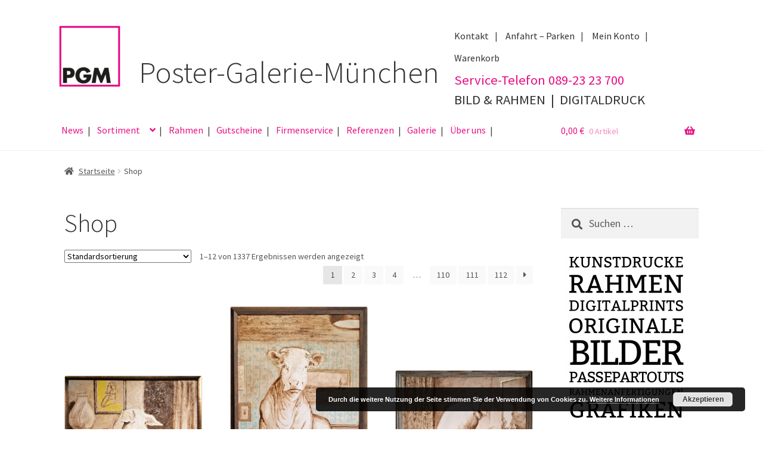

--- FILE ---
content_type: text/html; charset=UTF-8
request_url: https://poster-galerie.de/shop/
body_size: 17252
content:
<!doctype html>
<html lang="de">
<head>
<meta charset="UTF-8">
<meta name="viewport" content="width=device-width, initial-scale=1">
<link rel="profile" href="http://gmpg.org/xfn/11">
<link rel="pingback" href="https://poster-galerie.de/wordpress/xmlrpc.php">

<meta name='robots' content='index, follow, max-image-preview:large, max-snippet:-1, max-video-preview:-1' />

	<!-- This site is optimized with the Yoast SEO plugin v24.8.1 - https://yoast.com/wordpress/plugins/seo/ -->
	<title>Produkte Archive | Poster Galerie München</title>
	<link rel="canonical" href="https://poster-galerie.de/shop/" />
	<link rel="next" href="https://poster-galerie.de/shop/page/2/" />
	<meta property="og:locale" content="de_DE" />
	<meta property="og:type" content="article" />
	<meta property="og:title" content="Produkte Archive | Poster Galerie München" />
	<meta property="og:url" content="https://poster-galerie.de/shop/" />
	<meta property="og:site_name" content="Poster Galerie München" />
	<meta property="article:publisher" content="https://www.facebook.com/PosterGalerieMuenchen" />
	<meta name="twitter:card" content="summary_large_image" />
	<script type="application/ld+json" class="yoast-schema-graph">{"@context":"https://schema.org","@graph":[{"@type":"WebPage","@id":"https://poster-galerie.de/shop/","url":"https://poster-galerie.de/shop/","name":"Produkte Archive | Poster Galerie München","isPartOf":{"@id":"https://poster-galerie.de/#website"},"primaryImageOfPage":{"@id":"https://poster-galerie.de/shop/#primaryimage"},"image":{"@id":"https://poster-galerie.de/shop/#primaryimage"},"thumbnailUrl":"https://poster-galerie.de/wordpress/wp-content/uploads/2025/08/Schwein-gehabt-1_klein.jpg","datePublished":"2017-07-12T07:45:08+00:00","breadcrumb":{"@id":"https://poster-galerie.de/shop/#breadcrumb"},"inLanguage":"de","potentialAction":[{"@type":"ReadAction","target":["https://poster-galerie.de/shop/"]}]},{"@type":"ImageObject","inLanguage":"de","@id":"https://poster-galerie.de/shop/#primaryimage","url":"https://poster-galerie.de/wordpress/wp-content/uploads/2025/08/Schwein-gehabt-1_klein.jpg","contentUrl":"https://poster-galerie.de/wordpress/wp-content/uploads/2025/08/Schwein-gehabt-1_klein.jpg","width":992,"height":969},{"@type":"BreadcrumbList","@id":"https://poster-galerie.de/shop/#breadcrumb","itemListElement":[{"@type":"ListItem","position":1,"name":"Home","item":"https://poster-galerie.de/"},{"@type":"ListItem","position":2,"name":"Shop"}]},{"@type":"WebSite","@id":"https://poster-galerie.de/#website","url":"https://poster-galerie.de/","name":"Poster Galerie München","description":"Originale. Kunstdrucke. Rahmung.","publisher":{"@id":"https://poster-galerie.de/#organization"},"potentialAction":[{"@type":"SearchAction","target":{"@type":"EntryPoint","urlTemplate":"https://poster-galerie.de/?s={search_term_string}"},"query-input":{"@type":"PropertyValueSpecification","valueRequired":true,"valueName":"search_term_string"}}],"inLanguage":"de"},{"@type":"Organization","@id":"https://poster-galerie.de/#organization","name":"Poster Galerie München","url":"https://poster-galerie.de/","logo":{"@type":"ImageObject","inLanguage":"de","@id":"https://poster-galerie.de/#/schema/logo/image/","url":"https://poster-galerie.de/wordpress/wp-content/uploads/2017/07/header.jpg","contentUrl":"https://poster-galerie.de/wordpress/wp-content/uploads/2017/07/header.jpg","width":702,"height":247,"caption":"Poster Galerie München"},"image":{"@id":"https://poster-galerie.de/#/schema/logo/image/"},"sameAs":["https://www.facebook.com/PosterGalerieMuenchen"]}]}</script>
	<!-- / Yoast SEO plugin. -->


<link rel="alternate" type="application/rss+xml" title="Poster Galerie München &raquo; Feed" href="https://poster-galerie.de/feed/" />
<link rel="alternate" type="application/rss+xml" title="Poster Galerie München &raquo; Kommentar-Feed" href="https://poster-galerie.de/comments/feed/" />
<link rel="alternate" type="application/rss+xml" title="Poster Galerie München &raquo; Produkte-Feed" href="https://poster-galerie.de/shop/feed/" />
<script>
window._wpemojiSettings = {"baseUrl":"https:\/\/s.w.org\/images\/core\/emoji\/15.0.3\/72x72\/","ext":".png","svgUrl":"https:\/\/s.w.org\/images\/core\/emoji\/15.0.3\/svg\/","svgExt":".svg","source":{"concatemoji":"https:\/\/poster-galerie.de\/wordpress\/wp-includes\/js\/wp-emoji-release.min.js?ver=6.6.4"}};
/*! This file is auto-generated */
!function(i,n){var o,s,e;function c(e){try{var t={supportTests:e,timestamp:(new Date).valueOf()};sessionStorage.setItem(o,JSON.stringify(t))}catch(e){}}function p(e,t,n){e.clearRect(0,0,e.canvas.width,e.canvas.height),e.fillText(t,0,0);var t=new Uint32Array(e.getImageData(0,0,e.canvas.width,e.canvas.height).data),r=(e.clearRect(0,0,e.canvas.width,e.canvas.height),e.fillText(n,0,0),new Uint32Array(e.getImageData(0,0,e.canvas.width,e.canvas.height).data));return t.every(function(e,t){return e===r[t]})}function u(e,t,n){switch(t){case"flag":return n(e,"\ud83c\udff3\ufe0f\u200d\u26a7\ufe0f","\ud83c\udff3\ufe0f\u200b\u26a7\ufe0f")?!1:!n(e,"\ud83c\uddfa\ud83c\uddf3","\ud83c\uddfa\u200b\ud83c\uddf3")&&!n(e,"\ud83c\udff4\udb40\udc67\udb40\udc62\udb40\udc65\udb40\udc6e\udb40\udc67\udb40\udc7f","\ud83c\udff4\u200b\udb40\udc67\u200b\udb40\udc62\u200b\udb40\udc65\u200b\udb40\udc6e\u200b\udb40\udc67\u200b\udb40\udc7f");case"emoji":return!n(e,"\ud83d\udc26\u200d\u2b1b","\ud83d\udc26\u200b\u2b1b")}return!1}function f(e,t,n){var r="undefined"!=typeof WorkerGlobalScope&&self instanceof WorkerGlobalScope?new OffscreenCanvas(300,150):i.createElement("canvas"),a=r.getContext("2d",{willReadFrequently:!0}),o=(a.textBaseline="top",a.font="600 32px Arial",{});return e.forEach(function(e){o[e]=t(a,e,n)}),o}function t(e){var t=i.createElement("script");t.src=e,t.defer=!0,i.head.appendChild(t)}"undefined"!=typeof Promise&&(o="wpEmojiSettingsSupports",s=["flag","emoji"],n.supports={everything:!0,everythingExceptFlag:!0},e=new Promise(function(e){i.addEventListener("DOMContentLoaded",e,{once:!0})}),new Promise(function(t){var n=function(){try{var e=JSON.parse(sessionStorage.getItem(o));if("object"==typeof e&&"number"==typeof e.timestamp&&(new Date).valueOf()<e.timestamp+604800&&"object"==typeof e.supportTests)return e.supportTests}catch(e){}return null}();if(!n){if("undefined"!=typeof Worker&&"undefined"!=typeof OffscreenCanvas&&"undefined"!=typeof URL&&URL.createObjectURL&&"undefined"!=typeof Blob)try{var e="postMessage("+f.toString()+"("+[JSON.stringify(s),u.toString(),p.toString()].join(",")+"));",r=new Blob([e],{type:"text/javascript"}),a=new Worker(URL.createObjectURL(r),{name:"wpTestEmojiSupports"});return void(a.onmessage=function(e){c(n=e.data),a.terminate(),t(n)})}catch(e){}c(n=f(s,u,p))}t(n)}).then(function(e){for(var t in e)n.supports[t]=e[t],n.supports.everything=n.supports.everything&&n.supports[t],"flag"!==t&&(n.supports.everythingExceptFlag=n.supports.everythingExceptFlag&&n.supports[t]);n.supports.everythingExceptFlag=n.supports.everythingExceptFlag&&!n.supports.flag,n.DOMReady=!1,n.readyCallback=function(){n.DOMReady=!0}}).then(function(){return e}).then(function(){var e;n.supports.everything||(n.readyCallback(),(e=n.source||{}).concatemoji?t(e.concatemoji):e.wpemoji&&e.twemoji&&(t(e.twemoji),t(e.wpemoji)))}))}((window,document),window._wpemojiSettings);
</script>
<style id='wp-emoji-styles-inline-css'>

	img.wp-smiley, img.emoji {
		display: inline !important;
		border: none !important;
		box-shadow: none !important;
		height: 1em !important;
		width: 1em !important;
		margin: 0 0.07em !important;
		vertical-align: -0.1em !important;
		background: none !important;
		padding: 0 !important;
	}
</style>
<link rel='stylesheet' id='wp-block-library-css' href='https://poster-galerie.de/wordpress/wp-includes/css/dist/block-library/style.min.css?ver=6.6.4' media='all' />
<style id='wp-block-library-theme-inline-css'>
.wp-block-audio :where(figcaption){color:#555;font-size:13px;text-align:center}.is-dark-theme .wp-block-audio :where(figcaption){color:#ffffffa6}.wp-block-audio{margin:0 0 1em}.wp-block-code{border:1px solid #ccc;border-radius:4px;font-family:Menlo,Consolas,monaco,monospace;padding:.8em 1em}.wp-block-embed :where(figcaption){color:#555;font-size:13px;text-align:center}.is-dark-theme .wp-block-embed :where(figcaption){color:#ffffffa6}.wp-block-embed{margin:0 0 1em}.blocks-gallery-caption{color:#555;font-size:13px;text-align:center}.is-dark-theme .blocks-gallery-caption{color:#ffffffa6}:root :where(.wp-block-image figcaption){color:#555;font-size:13px;text-align:center}.is-dark-theme :root :where(.wp-block-image figcaption){color:#ffffffa6}.wp-block-image{margin:0 0 1em}.wp-block-pullquote{border-bottom:4px solid;border-top:4px solid;color:currentColor;margin-bottom:1.75em}.wp-block-pullquote cite,.wp-block-pullquote footer,.wp-block-pullquote__citation{color:currentColor;font-size:.8125em;font-style:normal;text-transform:uppercase}.wp-block-quote{border-left:.25em solid;margin:0 0 1.75em;padding-left:1em}.wp-block-quote cite,.wp-block-quote footer{color:currentColor;font-size:.8125em;font-style:normal;position:relative}.wp-block-quote.has-text-align-right{border-left:none;border-right:.25em solid;padding-left:0;padding-right:1em}.wp-block-quote.has-text-align-center{border:none;padding-left:0}.wp-block-quote.is-large,.wp-block-quote.is-style-large,.wp-block-quote.is-style-plain{border:none}.wp-block-search .wp-block-search__label{font-weight:700}.wp-block-search__button{border:1px solid #ccc;padding:.375em .625em}:where(.wp-block-group.has-background){padding:1.25em 2.375em}.wp-block-separator.has-css-opacity{opacity:.4}.wp-block-separator{border:none;border-bottom:2px solid;margin-left:auto;margin-right:auto}.wp-block-separator.has-alpha-channel-opacity{opacity:1}.wp-block-separator:not(.is-style-wide):not(.is-style-dots){width:100px}.wp-block-separator.has-background:not(.is-style-dots){border-bottom:none;height:1px}.wp-block-separator.has-background:not(.is-style-wide):not(.is-style-dots){height:2px}.wp-block-table{margin:0 0 1em}.wp-block-table td,.wp-block-table th{word-break:normal}.wp-block-table :where(figcaption){color:#555;font-size:13px;text-align:center}.is-dark-theme .wp-block-table :where(figcaption){color:#ffffffa6}.wp-block-video :where(figcaption){color:#555;font-size:13px;text-align:center}.is-dark-theme .wp-block-video :where(figcaption){color:#ffffffa6}.wp-block-video{margin:0 0 1em}:root :where(.wp-block-template-part.has-background){margin-bottom:0;margin-top:0;padding:1.25em 2.375em}
</style>
<link rel='stylesheet' id='storefront-gutenberg-blocks-css' href='https://poster-galerie.de/wordpress/wp-content/themes/storefront/assets/css/base/gutenberg-blocks.css?ver=4.6.1' media='all' />
<style id='storefront-gutenberg-blocks-inline-css'>

				.wp-block-button__link:not(.has-text-color) {
					color: #e81083;
				}

				.wp-block-button__link:not(.has-text-color):hover,
				.wp-block-button__link:not(.has-text-color):focus,
				.wp-block-button__link:not(.has-text-color):active {
					color: #e81083;
				}

				.wp-block-button__link:not(.has-background) {
					background-color: #eeeeee;
				}

				.wp-block-button__link:not(.has-background):hover,
				.wp-block-button__link:not(.has-background):focus,
				.wp-block-button__link:not(.has-background):active {
					border-color: #d5d5d5;
					background-color: #d5d5d5;
				}

				.wc-block-grid__products .wc-block-grid__product .wp-block-button__link {
					background-color: #eeeeee;
					border-color: #eeeeee;
					color: #e81083;
				}

				.wp-block-quote footer,
				.wp-block-quote cite,
				.wp-block-quote__citation {
					color: #555555;
				}

				.wp-block-pullquote cite,
				.wp-block-pullquote footer,
				.wp-block-pullquote__citation {
					color: #555555;
				}

				.wp-block-image figcaption {
					color: #555555;
				}

				.wp-block-separator.is-style-dots::before {
					color: #333333;
				}

				.wp-block-file a.wp-block-file__button {
					color: #e81083;
					background-color: #eeeeee;
					border-color: #eeeeee;
				}

				.wp-block-file a.wp-block-file__button:hover,
				.wp-block-file a.wp-block-file__button:focus,
				.wp-block-file a.wp-block-file__button:active {
					color: #e81083;
					background-color: #d5d5d5;
				}

				.wp-block-code,
				.wp-block-preformatted pre {
					color: #555555;
				}

				.wp-block-table:not( .has-background ):not( .is-style-stripes ) tbody tr:nth-child(2n) td {
					background-color: #fdfdfd;
				}

				.wp-block-cover .wp-block-cover__inner-container h1:not(.has-text-color),
				.wp-block-cover .wp-block-cover__inner-container h2:not(.has-text-color),
				.wp-block-cover .wp-block-cover__inner-container h3:not(.has-text-color),
				.wp-block-cover .wp-block-cover__inner-container h4:not(.has-text-color),
				.wp-block-cover .wp-block-cover__inner-container h5:not(.has-text-color),
				.wp-block-cover .wp-block-cover__inner-container h6:not(.has-text-color) {
					color: #000000;
				}

				.wc-block-components-price-slider__range-input-progress,
				.rtl .wc-block-components-price-slider__range-input-progress {
					--range-color: #e81083;
				}

				/* Target only IE11 */
				@media all and (-ms-high-contrast: none), (-ms-high-contrast: active) {
					.wc-block-components-price-slider__range-input-progress {
						background: #e81083;
					}
				}

				.wc-block-components-button:not(.is-link) {
					background-color: #333333;
					color: #ffffff;
				}

				.wc-block-components-button:not(.is-link):hover,
				.wc-block-components-button:not(.is-link):focus,
				.wc-block-components-button:not(.is-link):active {
					background-color: #1a1a1a;
					color: #ffffff;
				}

				.wc-block-components-button:not(.is-link):disabled {
					background-color: #333333;
					color: #ffffff;
				}

				.wc-block-cart__submit-container {
					background-color: #ffffff;
				}

				.wc-block-cart__submit-container::before {
					color: rgba(220,220,220,0.5);
				}

				.wc-block-components-order-summary-item__quantity {
					background-color: #ffffff;
					border-color: #555555;
					box-shadow: 0 0 0 2px #ffffff;
					color: #555555;
				}
			
</style>
<style id='classic-theme-styles-inline-css'>
/*! This file is auto-generated */
.wp-block-button__link{color:#fff;background-color:#32373c;border-radius:9999px;box-shadow:none;text-decoration:none;padding:calc(.667em + 2px) calc(1.333em + 2px);font-size:1.125em}.wp-block-file__button{background:#32373c;color:#fff;text-decoration:none}
</style>
<style id='global-styles-inline-css'>
:root{--wp--preset--aspect-ratio--square: 1;--wp--preset--aspect-ratio--4-3: 4/3;--wp--preset--aspect-ratio--3-4: 3/4;--wp--preset--aspect-ratio--3-2: 3/2;--wp--preset--aspect-ratio--2-3: 2/3;--wp--preset--aspect-ratio--16-9: 16/9;--wp--preset--aspect-ratio--9-16: 9/16;--wp--preset--color--black: #000000;--wp--preset--color--cyan-bluish-gray: #abb8c3;--wp--preset--color--white: #ffffff;--wp--preset--color--pale-pink: #f78da7;--wp--preset--color--vivid-red: #cf2e2e;--wp--preset--color--luminous-vivid-orange: #ff6900;--wp--preset--color--luminous-vivid-amber: #fcb900;--wp--preset--color--light-green-cyan: #7bdcb5;--wp--preset--color--vivid-green-cyan: #00d084;--wp--preset--color--pale-cyan-blue: #8ed1fc;--wp--preset--color--vivid-cyan-blue: #0693e3;--wp--preset--color--vivid-purple: #9b51e0;--wp--preset--gradient--vivid-cyan-blue-to-vivid-purple: linear-gradient(135deg,rgba(6,147,227,1) 0%,rgb(155,81,224) 100%);--wp--preset--gradient--light-green-cyan-to-vivid-green-cyan: linear-gradient(135deg,rgb(122,220,180) 0%,rgb(0,208,130) 100%);--wp--preset--gradient--luminous-vivid-amber-to-luminous-vivid-orange: linear-gradient(135deg,rgba(252,185,0,1) 0%,rgba(255,105,0,1) 100%);--wp--preset--gradient--luminous-vivid-orange-to-vivid-red: linear-gradient(135deg,rgba(255,105,0,1) 0%,rgb(207,46,46) 100%);--wp--preset--gradient--very-light-gray-to-cyan-bluish-gray: linear-gradient(135deg,rgb(238,238,238) 0%,rgb(169,184,195) 100%);--wp--preset--gradient--cool-to-warm-spectrum: linear-gradient(135deg,rgb(74,234,220) 0%,rgb(151,120,209) 20%,rgb(207,42,186) 40%,rgb(238,44,130) 60%,rgb(251,105,98) 80%,rgb(254,248,76) 100%);--wp--preset--gradient--blush-light-purple: linear-gradient(135deg,rgb(255,206,236) 0%,rgb(152,150,240) 100%);--wp--preset--gradient--blush-bordeaux: linear-gradient(135deg,rgb(254,205,165) 0%,rgb(254,45,45) 50%,rgb(107,0,62) 100%);--wp--preset--gradient--luminous-dusk: linear-gradient(135deg,rgb(255,203,112) 0%,rgb(199,81,192) 50%,rgb(65,88,208) 100%);--wp--preset--gradient--pale-ocean: linear-gradient(135deg,rgb(255,245,203) 0%,rgb(182,227,212) 50%,rgb(51,167,181) 100%);--wp--preset--gradient--electric-grass: linear-gradient(135deg,rgb(202,248,128) 0%,rgb(113,206,126) 100%);--wp--preset--gradient--midnight: linear-gradient(135deg,rgb(2,3,129) 0%,rgb(40,116,252) 100%);--wp--preset--font-size--small: 14px;--wp--preset--font-size--medium: 23px;--wp--preset--font-size--large: 26px;--wp--preset--font-size--x-large: 42px;--wp--preset--font-size--normal: 16px;--wp--preset--font-size--huge: 37px;--wp--preset--font-family--inter: "Inter", sans-serif;--wp--preset--font-family--cardo: Cardo;--wp--preset--spacing--20: 0.44rem;--wp--preset--spacing--30: 0.67rem;--wp--preset--spacing--40: 1rem;--wp--preset--spacing--50: 1.5rem;--wp--preset--spacing--60: 2.25rem;--wp--preset--spacing--70: 3.38rem;--wp--preset--spacing--80: 5.06rem;--wp--preset--shadow--natural: 6px 6px 9px rgba(0, 0, 0, 0.2);--wp--preset--shadow--deep: 12px 12px 50px rgba(0, 0, 0, 0.4);--wp--preset--shadow--sharp: 6px 6px 0px rgba(0, 0, 0, 0.2);--wp--preset--shadow--outlined: 6px 6px 0px -3px rgba(255, 255, 255, 1), 6px 6px rgba(0, 0, 0, 1);--wp--preset--shadow--crisp: 6px 6px 0px rgba(0, 0, 0, 1);}:root :where(.is-layout-flow) > :first-child{margin-block-start: 0;}:root :where(.is-layout-flow) > :last-child{margin-block-end: 0;}:root :where(.is-layout-flow) > *{margin-block-start: 24px;margin-block-end: 0;}:root :where(.is-layout-constrained) > :first-child{margin-block-start: 0;}:root :where(.is-layout-constrained) > :last-child{margin-block-end: 0;}:root :where(.is-layout-constrained) > *{margin-block-start: 24px;margin-block-end: 0;}:root :where(.is-layout-flex){gap: 24px;}:root :where(.is-layout-grid){gap: 24px;}body .is-layout-flex{display: flex;}.is-layout-flex{flex-wrap: wrap;align-items: center;}.is-layout-flex > :is(*, div){margin: 0;}body .is-layout-grid{display: grid;}.is-layout-grid > :is(*, div){margin: 0;}.has-black-color{color: var(--wp--preset--color--black) !important;}.has-cyan-bluish-gray-color{color: var(--wp--preset--color--cyan-bluish-gray) !important;}.has-white-color{color: var(--wp--preset--color--white) !important;}.has-pale-pink-color{color: var(--wp--preset--color--pale-pink) !important;}.has-vivid-red-color{color: var(--wp--preset--color--vivid-red) !important;}.has-luminous-vivid-orange-color{color: var(--wp--preset--color--luminous-vivid-orange) !important;}.has-luminous-vivid-amber-color{color: var(--wp--preset--color--luminous-vivid-amber) !important;}.has-light-green-cyan-color{color: var(--wp--preset--color--light-green-cyan) !important;}.has-vivid-green-cyan-color{color: var(--wp--preset--color--vivid-green-cyan) !important;}.has-pale-cyan-blue-color{color: var(--wp--preset--color--pale-cyan-blue) !important;}.has-vivid-cyan-blue-color{color: var(--wp--preset--color--vivid-cyan-blue) !important;}.has-vivid-purple-color{color: var(--wp--preset--color--vivid-purple) !important;}.has-black-background-color{background-color: var(--wp--preset--color--black) !important;}.has-cyan-bluish-gray-background-color{background-color: var(--wp--preset--color--cyan-bluish-gray) !important;}.has-white-background-color{background-color: var(--wp--preset--color--white) !important;}.has-pale-pink-background-color{background-color: var(--wp--preset--color--pale-pink) !important;}.has-vivid-red-background-color{background-color: var(--wp--preset--color--vivid-red) !important;}.has-luminous-vivid-orange-background-color{background-color: var(--wp--preset--color--luminous-vivid-orange) !important;}.has-luminous-vivid-amber-background-color{background-color: var(--wp--preset--color--luminous-vivid-amber) !important;}.has-light-green-cyan-background-color{background-color: var(--wp--preset--color--light-green-cyan) !important;}.has-vivid-green-cyan-background-color{background-color: var(--wp--preset--color--vivid-green-cyan) !important;}.has-pale-cyan-blue-background-color{background-color: var(--wp--preset--color--pale-cyan-blue) !important;}.has-vivid-cyan-blue-background-color{background-color: var(--wp--preset--color--vivid-cyan-blue) !important;}.has-vivid-purple-background-color{background-color: var(--wp--preset--color--vivid-purple) !important;}.has-black-border-color{border-color: var(--wp--preset--color--black) !important;}.has-cyan-bluish-gray-border-color{border-color: var(--wp--preset--color--cyan-bluish-gray) !important;}.has-white-border-color{border-color: var(--wp--preset--color--white) !important;}.has-pale-pink-border-color{border-color: var(--wp--preset--color--pale-pink) !important;}.has-vivid-red-border-color{border-color: var(--wp--preset--color--vivid-red) !important;}.has-luminous-vivid-orange-border-color{border-color: var(--wp--preset--color--luminous-vivid-orange) !important;}.has-luminous-vivid-amber-border-color{border-color: var(--wp--preset--color--luminous-vivid-amber) !important;}.has-light-green-cyan-border-color{border-color: var(--wp--preset--color--light-green-cyan) !important;}.has-vivid-green-cyan-border-color{border-color: var(--wp--preset--color--vivid-green-cyan) !important;}.has-pale-cyan-blue-border-color{border-color: var(--wp--preset--color--pale-cyan-blue) !important;}.has-vivid-cyan-blue-border-color{border-color: var(--wp--preset--color--vivid-cyan-blue) !important;}.has-vivid-purple-border-color{border-color: var(--wp--preset--color--vivid-purple) !important;}.has-vivid-cyan-blue-to-vivid-purple-gradient-background{background: var(--wp--preset--gradient--vivid-cyan-blue-to-vivid-purple) !important;}.has-light-green-cyan-to-vivid-green-cyan-gradient-background{background: var(--wp--preset--gradient--light-green-cyan-to-vivid-green-cyan) !important;}.has-luminous-vivid-amber-to-luminous-vivid-orange-gradient-background{background: var(--wp--preset--gradient--luminous-vivid-amber-to-luminous-vivid-orange) !important;}.has-luminous-vivid-orange-to-vivid-red-gradient-background{background: var(--wp--preset--gradient--luminous-vivid-orange-to-vivid-red) !important;}.has-very-light-gray-to-cyan-bluish-gray-gradient-background{background: var(--wp--preset--gradient--very-light-gray-to-cyan-bluish-gray) !important;}.has-cool-to-warm-spectrum-gradient-background{background: var(--wp--preset--gradient--cool-to-warm-spectrum) !important;}.has-blush-light-purple-gradient-background{background: var(--wp--preset--gradient--blush-light-purple) !important;}.has-blush-bordeaux-gradient-background{background: var(--wp--preset--gradient--blush-bordeaux) !important;}.has-luminous-dusk-gradient-background{background: var(--wp--preset--gradient--luminous-dusk) !important;}.has-pale-ocean-gradient-background{background: var(--wp--preset--gradient--pale-ocean) !important;}.has-electric-grass-gradient-background{background: var(--wp--preset--gradient--electric-grass) !important;}.has-midnight-gradient-background{background: var(--wp--preset--gradient--midnight) !important;}.has-small-font-size{font-size: var(--wp--preset--font-size--small) !important;}.has-medium-font-size{font-size: var(--wp--preset--font-size--medium) !important;}.has-large-font-size{font-size: var(--wp--preset--font-size--large) !important;}.has-x-large-font-size{font-size: var(--wp--preset--font-size--x-large) !important;}
:root :where(.wp-block-pullquote){font-size: 1.5em;line-height: 1.6;}
</style>
<link rel='stylesheet' id='contact-form-7-css' href='https://poster-galerie.de/wordpress/wp-content/plugins/contact-form-7/includes/css/styles.css?ver=6.0.4' media='all' />
<style id='woocommerce-inline-inline-css'>
.woocommerce form .form-row .required { visibility: visible; }
</style>
<link rel='stylesheet' id='storefront-style-css' href='https://poster-galerie.de/wordpress/wp-content/themes/storefront/style.css?ver=4.6.1' media='all' />
<style id='storefront-style-inline-css'>

			.main-navigation ul li a,
			.site-title a,
			ul.menu li a,
			.site-branding h1 a,
			button.menu-toggle,
			button.menu-toggle:hover,
			.handheld-navigation .dropdown-toggle {
				color: #e81083;
			}

			button.menu-toggle,
			button.menu-toggle:hover {
				border-color: #e81083;
			}

			.main-navigation ul li a:hover,
			.main-navigation ul li:hover > a,
			.site-title a:hover,
			.site-header ul.menu li.current-menu-item > a {
				color: #ff51c4;
			}

			table:not( .has-background ) th {
				background-color: #f8f8f8;
			}

			table:not( .has-background ) tbody td {
				background-color: #fdfdfd;
			}

			table:not( .has-background ) tbody tr:nth-child(2n) td,
			fieldset,
			fieldset legend {
				background-color: #fbfbfb;
			}

			.site-header,
			.secondary-navigation ul ul,
			.main-navigation ul.menu > li.menu-item-has-children:after,
			.secondary-navigation ul.menu ul,
			.storefront-handheld-footer-bar,
			.storefront-handheld-footer-bar ul li > a,
			.storefront-handheld-footer-bar ul li.search .site-search,
			button.menu-toggle,
			button.menu-toggle:hover {
				background-color: #ffffff;
			}

			p.site-description,
			.site-header,
			.storefront-handheld-footer-bar {
				color: #404040;
			}

			button.menu-toggle:after,
			button.menu-toggle:before,
			button.menu-toggle span:before {
				background-color: #e81083;
			}

			h1, h2, h3, h4, h5, h6, .wc-block-grid__product-title {
				color: #333333;
			}

			.widget h1 {
				border-bottom-color: #333333;
			}

			body,
			.secondary-navigation a {
				color: #555555;
			}

			.widget-area .widget a,
			.hentry .entry-header .posted-on a,
			.hentry .entry-header .post-author a,
			.hentry .entry-header .post-comments a,
			.hentry .entry-header .byline a {
				color: #5a5a5a;
			}

			a {
				color: #e81083;
			}

			a:focus,
			button:focus,
			.button.alt:focus,
			input:focus,
			textarea:focus,
			input[type="button"]:focus,
			input[type="reset"]:focus,
			input[type="submit"]:focus,
			input[type="email"]:focus,
			input[type="tel"]:focus,
			input[type="url"]:focus,
			input[type="password"]:focus,
			input[type="search"]:focus {
				outline-color: #e81083;
			}

			button, input[type="button"], input[type="reset"], input[type="submit"], .button, .widget a.button {
				background-color: #eeeeee;
				border-color: #eeeeee;
				color: #e81083;
			}

			button:hover, input[type="button"]:hover, input[type="reset"]:hover, input[type="submit"]:hover, .button:hover, .widget a.button:hover {
				background-color: #d5d5d5;
				border-color: #d5d5d5;
				color: #e81083;
			}

			button.alt, input[type="button"].alt, input[type="reset"].alt, input[type="submit"].alt, .button.alt, .widget-area .widget a.button.alt {
				background-color: #333333;
				border-color: #333333;
				color: #ffffff;
			}

			button.alt:hover, input[type="button"].alt:hover, input[type="reset"].alt:hover, input[type="submit"].alt:hover, .button.alt:hover, .widget-area .widget a.button.alt:hover {
				background-color: #1a1a1a;
				border-color: #1a1a1a;
				color: #ffffff;
			}

			.pagination .page-numbers li .page-numbers.current {
				background-color: #e6e6e6;
				color: #4b4b4b;
			}

			#comments .comment-list .comment-content .comment-text {
				background-color: #f8f8f8;
			}

			.site-footer {
				background-color: #f0f0f0;
				color: #6d6d6d;
			}

			.site-footer a:not(.button):not(.components-button) {
				color: #e81083;
			}

			.site-footer .storefront-handheld-footer-bar a:not(.button):not(.components-button) {
				color: #e81083;
			}

			.site-footer h1, .site-footer h2, .site-footer h3, .site-footer h4, .site-footer h5, .site-footer h6, .site-footer .widget .widget-title, .site-footer .widget .widgettitle {
				color: #333333;
			}

			.page-template-template-homepage.has-post-thumbnail .type-page.has-post-thumbnail .entry-title {
				color: #000000;
			}

			.page-template-template-homepage.has-post-thumbnail .type-page.has-post-thumbnail .entry-content {
				color: #000000;
			}

			@media screen and ( min-width: 768px ) {
				.secondary-navigation ul.menu a:hover {
					color: #595959;
				}

				.secondary-navigation ul.menu a {
					color: #404040;
				}

				.main-navigation ul.menu ul.sub-menu,
				.main-navigation ul.nav-menu ul.children {
					background-color: #f0f0f0;
				}

				.site-header {
					border-bottom-color: #f0f0f0;
				}
			}
</style>
<link rel='stylesheet' id='storefront-icons-css' href='https://poster-galerie.de/wordpress/wp-content/themes/storefront/assets/css/base/icons.css?ver=4.6.1' media='all' />
<link rel='stylesheet' id='storefront-fonts-css' href='https://poster-galerie.de/wordpress/wp-content/uploads/fonts/14c0a69114f8569ee260369e33ee77aa/font.css?v=1691142434' media='all' />
<link rel='stylesheet' id='woocommerce-gzd-layout-css' href='https://poster-galerie.de/wordpress/wp-content/plugins/woocommerce-germanized/build/static/layout-styles.css?ver=3.18.7' media='all' />
<style id='woocommerce-gzd-layout-inline-css'>
.woocommerce-checkout .shop_table { background-color: #eeeeee; } .product p.deposit-packaging-type { font-size: 1.25em !important; } p.woocommerce-shipping-destination { display: none; }
                .wc-gzd-nutri-score-value-a {
                    background: url(https://poster-galerie.de/wordpress/wp-content/plugins/woocommerce-germanized/assets/images/nutri-score-a.svg) no-repeat;
                }
                .wc-gzd-nutri-score-value-b {
                    background: url(https://poster-galerie.de/wordpress/wp-content/plugins/woocommerce-germanized/assets/images/nutri-score-b.svg) no-repeat;
                }
                .wc-gzd-nutri-score-value-c {
                    background: url(https://poster-galerie.de/wordpress/wp-content/plugins/woocommerce-germanized/assets/images/nutri-score-c.svg) no-repeat;
                }
                .wc-gzd-nutri-score-value-d {
                    background: url(https://poster-galerie.de/wordpress/wp-content/plugins/woocommerce-germanized/assets/images/nutri-score-d.svg) no-repeat;
                }
                .wc-gzd-nutri-score-value-e {
                    background: url(https://poster-galerie.de/wordpress/wp-content/plugins/woocommerce-germanized/assets/images/nutri-score-e.svg) no-repeat;
                }
            
</style>
<link rel='stylesheet' id='storefront-woocommerce-style-css' href='https://poster-galerie.de/wordpress/wp-content/themes/storefront/assets/css/woocommerce/woocommerce.css?ver=4.6.1' media='all' />
<style id='storefront-woocommerce-style-inline-css'>
@font-face {
				font-family: star;
				src: url(https://poster-galerie.de/wordpress/wp-content/plugins/woocommerce/assets/fonts/star.eot);
				src:
					url(https://poster-galerie.de/wordpress/wp-content/plugins/woocommerce/assets/fonts/star.eot?#iefix) format("embedded-opentype"),
					url(https://poster-galerie.de/wordpress/wp-content/plugins/woocommerce/assets/fonts/star.woff) format("woff"),
					url(https://poster-galerie.de/wordpress/wp-content/plugins/woocommerce/assets/fonts/star.ttf) format("truetype"),
					url(https://poster-galerie.de/wordpress/wp-content/plugins/woocommerce/assets/fonts/star.svg#star) format("svg");
				font-weight: 400;
				font-style: normal;
			}
			@font-face {
				font-family: WooCommerce;
				src: url(https://poster-galerie.de/wordpress/wp-content/plugins/woocommerce/assets/fonts/WooCommerce.eot);
				src:
					url(https://poster-galerie.de/wordpress/wp-content/plugins/woocommerce/assets/fonts/WooCommerce.eot?#iefix) format("embedded-opentype"),
					url(https://poster-galerie.de/wordpress/wp-content/plugins/woocommerce/assets/fonts/WooCommerce.woff) format("woff"),
					url(https://poster-galerie.de/wordpress/wp-content/plugins/woocommerce/assets/fonts/WooCommerce.ttf) format("truetype"),
					url(https://poster-galerie.de/wordpress/wp-content/plugins/woocommerce/assets/fonts/WooCommerce.svg#WooCommerce) format("svg");
				font-weight: 400;
				font-style: normal;
			}

			a.cart-contents,
			.site-header-cart .widget_shopping_cart a {
				color: #e81083;
			}

			a.cart-contents:hover,
			.site-header-cart .widget_shopping_cart a:hover,
			.site-header-cart:hover > li > a {
				color: #ff51c4;
			}

			table.cart td.product-remove,
			table.cart td.actions {
				border-top-color: #ffffff;
			}

			.storefront-handheld-footer-bar ul li.cart .count {
				background-color: #e81083;
				color: #ffffff;
				border-color: #ffffff;
			}

			.woocommerce-tabs ul.tabs li.active a,
			ul.products li.product .price,
			.onsale,
			.wc-block-grid__product-onsale,
			.widget_search form:before,
			.widget_product_search form:before {
				color: #555555;
			}

			.woocommerce-breadcrumb a,
			a.woocommerce-review-link,
			.product_meta a {
				color: #5a5a5a;
			}

			.wc-block-grid__product-onsale,
			.onsale {
				border-color: #555555;
			}

			.star-rating span:before,
			.quantity .plus, .quantity .minus,
			p.stars a:hover:after,
			p.stars a:after,
			.star-rating span:before,
			#payment .payment_methods li input[type=radio]:first-child:checked+label:before {
				color: #e81083;
			}

			.widget_price_filter .ui-slider .ui-slider-range,
			.widget_price_filter .ui-slider .ui-slider-handle {
				background-color: #e81083;
			}

			.order_details {
				background-color: #f8f8f8;
			}

			.order_details > li {
				border-bottom: 1px dotted #e3e3e3;
			}

			.order_details:before,
			.order_details:after {
				background: -webkit-linear-gradient(transparent 0,transparent 0),-webkit-linear-gradient(135deg,#f8f8f8 33.33%,transparent 33.33%),-webkit-linear-gradient(45deg,#f8f8f8 33.33%,transparent 33.33%)
			}

			#order_review {
				background-color: #ffffff;
			}

			#payment .payment_methods > li .payment_box,
			#payment .place-order {
				background-color: #fafafa;
			}

			#payment .payment_methods > li:not(.woocommerce-notice) {
				background-color: #f5f5f5;
			}

			#payment .payment_methods > li:not(.woocommerce-notice):hover {
				background-color: #f0f0f0;
			}

			.woocommerce-pagination .page-numbers li .page-numbers.current {
				background-color: #e6e6e6;
				color: #4b4b4b;
			}

			.wc-block-grid__product-onsale,
			.onsale,
			.woocommerce-pagination .page-numbers li .page-numbers:not(.current) {
				color: #555555;
			}

			p.stars a:before,
			p.stars a:hover~a:before,
			p.stars.selected a.active~a:before {
				color: #555555;
			}

			p.stars.selected a.active:before,
			p.stars:hover a:before,
			p.stars.selected a:not(.active):before,
			p.stars.selected a.active:before {
				color: #e81083;
			}

			.single-product div.product .woocommerce-product-gallery .woocommerce-product-gallery__trigger {
				background-color: #eeeeee;
				color: #e81083;
			}

			.single-product div.product .woocommerce-product-gallery .woocommerce-product-gallery__trigger:hover {
				background-color: #d5d5d5;
				border-color: #d5d5d5;
				color: #e81083;
			}

			.button.added_to_cart:focus,
			.button.wc-forward:focus {
				outline-color: #e81083;
			}

			.added_to_cart,
			.site-header-cart .widget_shopping_cart a.button,
			.wc-block-grid__products .wc-block-grid__product .wp-block-button__link {
				background-color: #eeeeee;
				border-color: #eeeeee;
				color: #e81083;
			}

			.added_to_cart:hover,
			.site-header-cart .widget_shopping_cart a.button:hover,
			.wc-block-grid__products .wc-block-grid__product .wp-block-button__link:hover {
				background-color: #d5d5d5;
				border-color: #d5d5d5;
				color: #e81083;
			}

			.added_to_cart.alt, .added_to_cart, .widget a.button.checkout {
				background-color: #333333;
				border-color: #333333;
				color: #ffffff;
			}

			.added_to_cart.alt:hover, .added_to_cart:hover, .widget a.button.checkout:hover {
				background-color: #1a1a1a;
				border-color: #1a1a1a;
				color: #ffffff;
			}

			.button.loading {
				color: #eeeeee;
			}

			.button.loading:hover {
				background-color: #eeeeee;
			}

			.button.loading:after {
				color: #e81083;
			}

			@media screen and ( min-width: 768px ) {
				.site-header-cart .widget_shopping_cart,
				.site-header .product_list_widget li .quantity {
					color: #404040;
				}

				.site-header-cart .widget_shopping_cart .buttons,
				.site-header-cart .widget_shopping_cart .total {
					background-color: #f5f5f5;
				}

				.site-header-cart .widget_shopping_cart {
					background-color: #f0f0f0;
				}
			}
				.storefront-product-pagination a {
					color: #555555;
					background-color: #ffffff;
				}
				.storefront-sticky-add-to-cart {
					color: #555555;
					background-color: #ffffff;
				}

				.storefront-sticky-add-to-cart a:not(.button) {
					color: #e81083;
				}
</style>
<link rel='stylesheet' id='storefront-child-style-css' href='https://poster-galerie.de/wordpress/wp-content/themes/storefront-child/style.css?ver=4.3.0.1688474187' media='all' />
<link rel='stylesheet' id='shes-styles-css' href='https://poster-galerie.de/wordpress/wp-content/plugins/storefront-homepage-extra-sections/assets/css/style.css?ver=6.6.4' media='all' />
<link rel='stylesheet' id='shes-flexslider-css-css' href='https://poster-galerie.de/wordpress/wp-content/plugins/storefront-homepage-extra-sections/assets/css/flexslider.min.css?ver=6.6.4' media='all' />
<!--n2css--><!--n2js--><script src="https://poster-galerie.de/wordpress/wp-includes/js/jquery/jquery.min.js?ver=3.7.1" id="jquery-core-js"></script>
<script src="https://poster-galerie.de/wordpress/wp-includes/js/jquery/jquery-migrate.min.js?ver=3.4.1" id="jquery-migrate-js"></script>
<script src="https://poster-galerie.de/wordpress/wp-content/plugins/woocommerce/assets/js/jquery-blockui/jquery.blockUI.min.js?ver=2.7.0-wc.9.3.5" id="jquery-blockui-js" defer data-wp-strategy="defer"></script>
<script id="wc-add-to-cart-js-extra">
var wc_add_to_cart_params = {"ajax_url":"\/wordpress\/wp-admin\/admin-ajax.php","wc_ajax_url":"\/?wc-ajax=%%endpoint%%","i18n_view_cart":"Warenkorb anzeigen","cart_url":"https:\/\/poster-galerie.de\/warenkorb\/","is_cart":"","cart_redirect_after_add":"no"};
</script>
<script src="https://poster-galerie.de/wordpress/wp-content/plugins/woocommerce/assets/js/frontend/add-to-cart.min.js?ver=9.3.5" id="wc-add-to-cart-js" defer data-wp-strategy="defer"></script>
<script src="https://poster-galerie.de/wordpress/wp-content/plugins/woocommerce/assets/js/js-cookie/js.cookie.min.js?ver=2.1.4-wc.9.3.5" id="js-cookie-js" defer data-wp-strategy="defer"></script>
<script id="woocommerce-js-extra">
var woocommerce_params = {"ajax_url":"\/wordpress\/wp-admin\/admin-ajax.php","wc_ajax_url":"\/?wc-ajax=%%endpoint%%"};
</script>
<script src="https://poster-galerie.de/wordpress/wp-content/plugins/woocommerce/assets/js/frontend/woocommerce.min.js?ver=9.3.5" id="woocommerce-js" defer data-wp-strategy="defer"></script>
<script id="wc-cart-fragments-js-extra">
var wc_cart_fragments_params = {"ajax_url":"\/wordpress\/wp-admin\/admin-ajax.php","wc_ajax_url":"\/?wc-ajax=%%endpoint%%","cart_hash_key":"wc_cart_hash_f0fc278f0ee55b7552f67f398a7194e6","fragment_name":"wc_fragments_f0fc278f0ee55b7552f67f398a7194e6","request_timeout":"5000"};
</script>
<script src="https://poster-galerie.de/wordpress/wp-content/plugins/woocommerce/assets/js/frontend/cart-fragments.min.js?ver=9.3.5" id="wc-cart-fragments-js" defer data-wp-strategy="defer"></script>
<script id="wc-gzd-unit-price-observer-queue-js-extra">
var wc_gzd_unit_price_observer_queue_params = {"ajax_url":"\/wordpress\/wp-admin\/admin-ajax.php","wc_ajax_url":"\/?wc-ajax=%%endpoint%%","refresh_unit_price_nonce":"f42c542b1a"};
</script>
<script src="https://poster-galerie.de/wordpress/wp-content/plugins/woocommerce-germanized/build/static/unit-price-observer-queue.js?ver=3.18.7" id="wc-gzd-unit-price-observer-queue-js" defer data-wp-strategy="defer"></script>
<script src="https://poster-galerie.de/wordpress/wp-content/plugins/woocommerce/assets/js/accounting/accounting.min.js?ver=0.4.2" id="accounting-js"></script>
<script id="wc-gzd-unit-price-observer-js-extra">
var wc_gzd_unit_price_observer_params = {"wrapper":".product","price_selector":{"p.price":{"is_total_price":false,"is_primary_selector":true,"quantity_selector":""}},"replace_price":"1","product_id":"17429","price_decimal_sep":",","price_thousand_sep":".","qty_selector":"input.quantity, input.qty","refresh_on_load":""};
</script>
<script src="https://poster-galerie.de/wordpress/wp-content/plugins/woocommerce-germanized/build/static/unit-price-observer.js?ver=3.18.7" id="wc-gzd-unit-price-observer-js" defer data-wp-strategy="defer"></script>
<link rel="https://api.w.org/" href="https://poster-galerie.de/wp-json/" /><link rel="EditURI" type="application/rsd+xml" title="RSD" href="https://poster-galerie.de/wordpress/xmlrpc.php?rsd" />
<meta name="generator" content="WordPress 6.6.4" />
<meta name="generator" content="WooCommerce 9.3.5" />
 			<!-- Google Tag Manager -->
		<script>(function(w,d,s,l,i){w[l]=w[l]||[];w[l].push({'gtm.start':
		new Date().getTime(),event:'gtm.js'});var f=d.getElementsByTagName(s)[0],
		j=d.createElement(s),dl=l!='dataLayer'?'&l='+l:'';j.async=true;j.src=
		'https://www.googletagmanager.com/gtm.js?id='+i+dl;f.parentNode.insertBefore(j,f);
		})(window,document,'script','dataLayer','GTM-KH92HN3N');</script>
		<!-- End Google Tag Manager -->
 		<!-- Google site verification - Google for WooCommerce -->
<meta name="google-site-verification" content="gKDFVuZb2dgyntmYMYBj9-PH5BsPp4NZwghXSq82FLw" />
	<noscript><style>.woocommerce-product-gallery{ opacity: 1 !important; }</style></noscript>
	<style id='wp-fonts-local'>
@font-face{font-family:Inter;font-style:normal;font-weight:300 900;font-display:fallback;src:url('https://poster-galerie.de/wordpress/wp-content/plugins/woocommerce/assets/fonts/Inter-VariableFont_slnt,wght.woff2') format('woff2');font-stretch:normal;}
@font-face{font-family:Cardo;font-style:normal;font-weight:400;font-display:fallback;src:url('https://poster-galerie.de/wordpress/wp-content/plugins/woocommerce/assets/fonts/cardo_normal_400.woff2') format('woff2');}
</style>
<link rel="icon" href="https://poster-galerie.de/wordpress/wp-content/uploads/2017/10/cropped-PGM-Logo-32x32.jpg" sizes="32x32" />
<link rel="icon" href="https://poster-galerie.de/wordpress/wp-content/uploads/2017/10/cropped-PGM-Logo-192x192.jpg" sizes="192x192" />
<link rel="apple-touch-icon" href="https://poster-galerie.de/wordpress/wp-content/uploads/2017/10/cropped-PGM-Logo-180x180.jpg" />
<meta name="msapplication-TileImage" content="https://poster-galerie.de/wordpress/wp-content/uploads/2017/10/cropped-PGM-Logo-270x270.jpg" />
		<style id="wp-custom-css">
			.storefront-hero__button-edit { display: none;}		</style>
		
		<!-- Global site tag (gtag.js) - Google Ads: AW-16950398034 - Google for WooCommerce -->
		<script async src="https://www.googletagmanager.com/gtag/js?id=AW-16950398034"></script>
		<script>
			window.dataLayer = window.dataLayer || [];
			function gtag() { dataLayer.push(arguments); }
			gtag( 'consent', 'default', {
				analytics_storage: 'denied',
				ad_storage: 'denied',
				ad_user_data: 'denied',
				ad_personalization: 'denied',
				region: ['AT', 'BE', 'BG', 'HR', 'CY', 'CZ', 'DK', 'EE', 'FI', 'FR', 'DE', 'GR', 'HU', 'IS', 'IE', 'IT', 'LV', 'LI', 'LT', 'LU', 'MT', 'NL', 'NO', 'PL', 'PT', 'RO', 'SK', 'SI', 'ES', 'SE', 'GB', 'CH'],
				wait_for_update: 500,
			} );
			gtag('js', new Date());
			gtag('set', 'developer_id.dOGY3NW', true);
			gtag("config", "AW-16950398034", { "groups": "GLA", "send_page_view": false });		</script>

		</head>

<body class="archive post-type-archive post-type-archive-product wp-embed-responsive theme-storefront woocommerce-shop woocommerce woocommerce-page woocommerce-no-js group-blog storefront-secondary-navigation storefront-align-wide right-sidebar woocommerce-active storefront-site-logo-active">

 			<!-- Google Tag Manager (noscript) -->
 			<noscript><iframe src="https://www.googletagmanager.com/ns.html?id=GTM-KH92HN3N" height="0" width="0" style="display:none;visibility:hidden"></iframe></noscript>
 			<!-- End Google Tag Manager (noscript) -->
 		<script>
gtag("event", "page_view", {send_to: "GLA"});
</script>


<div id="page" class="hfeed site">
	
	<header id="masthead" class="site-header" role="banner" style="">

		<div class="col-full">		<a class="skip-link screen-reader-text" href="#site-navigation">Zur Navigation springen</a>
		<a class="skip-link screen-reader-text" href="#content">Zum Inhalt springen</a>
					<div class="site-branding site-logo-anchor">
				<a href="https://poster-galerie.de">
					<img src="https://poster-galerie.de/wordpress/wp-content/uploads/2023/07/logo-pgm-e1690303617911.png" alt="Poster Galerie München" title="Poster Galerie München">
				</a>
							</div>
					<nav class="secondary-navigation" role="navigation" aria-label="Sekundäre Navigation">
				<div class="menu-zweitmenue-container"><ul id="menu-zweitmenue" class="menu"><li id="menu-item-4510" class="menu-item menu-item-type-post_type menu-item-object-page menu-item-4510"><a href="https://poster-galerie.de/kontakt/">Kontakt</a></li>
<li id="menu-item-4511" class="menu-item menu-item-type-post_type menu-item-object-page menu-item-4511"><a href="https://poster-galerie.de/anfahrt/">Anfahrt &#8211; Parken</a></li>
<li id="menu-item-44" class="menu-item menu-item-type-post_type menu-item-object-page menu-item-44"><a title=" " href="https://poster-galerie.de/mein-konto/">Mein Konto</a></li>
<li id="menu-item-46" class="menu-item menu-item-type-post_type menu-item-object-page menu-item-46"><a title=" " href="https://poster-galerie.de/warenkorb/">Warenkorb</a></li>
<li id="menu-item-2997" class="menu-item menu-item-type-custom menu-item-object-custom menu-item-2997"><a href="tel:+49892323700"><span class="mobil">Service-Telefon 089-23 23 700</span><br /><span class="rahmen">Bild &#038; Rahmen <span class="hochstrich">|</span> Digitaldruck</span></a></li>
</ul></div>			</nav><!-- #site-navigation -->
						<div class="site-search">
				<div class="widget woocommerce widget_product_search"><form role="search" method="get" class="woocommerce-product-search" action="https://poster-galerie.de/">
	<label class="screen-reader-text" for="woocommerce-product-search-field-0">Suche nach:</label>
	<input type="search" id="woocommerce-product-search-field-0" class="search-field" placeholder="Produkte suchen&hellip;" value="" name="s" />
	<button type="submit" value="Suche" class="">Suche</button>
	<input type="hidden" name="post_type" value="product" />
</form>
</div>			</div>
			</div><div class="storefront-primary-navigation"><div class="col-full">		<nav id="site-navigation" class="main-navigation" role="navigation" aria-label="Primäre Navigation">
		<button id="site-navigation-menu-toggle" class="menu-toggle" aria-controls="site-navigation" aria-expanded="false"><span>Menü</span></button>
			<div class="primary-navigation"><ul id="menu-hauptmenue" class="menu"><li id="menu-item-75" class="menu-item menu-item-type-post_type menu-item-object-page menu-item-75"><a title=" " href="https://poster-galerie.de/news/">News</a></li>
<li id="menu-item-74" class="menu-item menu-item-type-post_type menu-item-object-page menu-item-has-children menu-item-74"><a title=" " href="https://poster-galerie.de/sortiment/">Sortiment</a>
<ul class="sub-menu">
	<li id="menu-item-211" class="menu-item menu-item-type-custom menu-item-object-custom menu-item-211"><a href="https://poster-galerie.de/produkt-kategorie/originale-grafiken">Originale &#038; Grafiken</a></li>
	<li id="menu-item-212" class="menu-item menu-item-type-custom menu-item-object-custom menu-item-212"><a href="https://poster-galerie.de/produkt-kategorie/muenchner-motive/">Münchner Motive</a></li>
	<li id="menu-item-2724" class="menu-item menu-item-type-custom menu-item-object-custom menu-item-2724"><a href="https://poster-galerie.de/produkt-kategorie/plakate-kunstdrucke-digitaldrucke">Plakate &#038; Digitaldrucke</a></li>
	<li id="menu-item-209" class="menu-item menu-item-type-post_type menu-item-object-page menu-item-209"><a title=" " href="https://poster-galerie.de/mein-wunschbild/">Mein Wunschbild</a></li>
</ul>
</li>
<li id="menu-item-73" class="menu-item menu-item-type-post_type menu-item-object-page menu-item-73"><a title=" " href="https://poster-galerie.de/rahmen/">Rahmen</a></li>
<li id="menu-item-15182" class="menu-item menu-item-type-post_type menu-item-object-page menu-item-15182"><a href="https://poster-galerie.de/gutscheine/">Gutscheine</a></li>
<li id="menu-item-72" class="menu-item menu-item-type-post_type menu-item-object-page menu-item-72"><a title=" " href="https://poster-galerie.de/firmenservice/">Firmenservice</a></li>
<li id="menu-item-14915" class="menu-item menu-item-type-post_type menu-item-object-page menu-item-14915"><a href="https://poster-galerie.de/referenzen/">Referenzen</a></li>
<li id="menu-item-71" class="menu-item menu-item-type-post_type menu-item-object-page menu-item-71"><a title=" " href="https://poster-galerie.de/galerie/">Galerie</a></li>
<li id="menu-item-4520" class="menu-item menu-item-type-post_type menu-item-object-page menu-item-4520"><a href="https://poster-galerie.de/ueber-uns/">Über uns</a></li>
</ul></div><div class="handheld-navigation"><ul id="menu-responsives-menue" class="menu"><li id="menu-item-3002" class="menu-item menu-item-type-post_type menu-item-object-page menu-item-home menu-item-3002"><a href="https://poster-galerie.de/">Startseite</a></li>
<li id="menu-item-3017" class="menu-item menu-item-type-post_type menu-item-object-page menu-item-3017"><a href="https://poster-galerie.de/news/">News</a></li>
<li id="menu-item-3020" class="menu-item menu-item-type-post_type menu-item-object-page menu-item-has-children menu-item-3020"><a href="https://poster-galerie.de/sortiment/">Sortiment</a>
<ul class="sub-menu">
	<li id="menu-item-3027" class="menu-item menu-item-type-custom menu-item-object-custom menu-item-3027"><a href="https://poster-galerie.de/produkt-kategorie/originale-grafiken">Originale &#038; Grafiken</a></li>
	<li id="menu-item-3026" class="menu-item menu-item-type-custom menu-item-object-custom menu-item-3026"><a href="https://poster-galerie.de/produkt-kategorie/muenchner-motive/">Münchner Motive</a></li>
	<li id="menu-item-3007" class="menu-item menu-item-type-post_type menu-item-object-page menu-item-3007"><a href="https://poster-galerie.de/mein-wunschbild/">Mein Wunschbild</a></li>
	<li id="menu-item-3025" class="menu-item menu-item-type-custom menu-item-object-custom menu-item-3025"><a href="https://poster-galerie.de/produkt-kategorie/plakate-kunstdrucke-digitaldrucke">Plakate und Digitaldrucke</a></li>
</ul>
</li>
<li id="menu-item-3008" class="menu-item menu-item-type-post_type menu-item-object-page menu-item-3008"><a href="https://poster-galerie.de/rahmen/">Rahmen &#038; Einrahmung</a></li>
<li id="menu-item-3009" class="menu-item menu-item-type-post_type menu-item-object-page menu-item-3009"><a href="https://poster-galerie.de/firmenservice/">Firmenservice – Kunst für Büro, Praxis, Kanzlei</a></li>
<li id="menu-item-14918" class="menu-item menu-item-type-post_type menu-item-object-page menu-item-14918"><a href="https://poster-galerie.de/referenzen/">Referenzen</a></li>
<li id="menu-item-3010" class="menu-item menu-item-type-post_type menu-item-object-page menu-item-3010"><a href="https://poster-galerie.de/galerie/">Galerie</a></li>
<li id="menu-item-13898" class="menu-item menu-item-type-post_type menu-item-object-page menu-item-13898"><a href="https://poster-galerie.de/?page_id=13892">Jobs</a></li>
<li id="menu-item-3015" class="menu-item menu-item-type-post_type menu-item-object-page menu-item-has-children menu-item-3015"><a href="https://poster-galerie.de/kontakt/">Kontakt</a>
<ul class="sub-menu">
	<li id="menu-item-3005" class="menu-item menu-item-type-post_type menu-item-object-page menu-item-3005"><a href="https://poster-galerie.de/anfahrt/">Anfahrt – Parken</a></li>
</ul>
</li>
<li id="menu-item-3016" class="menu-item menu-item-type-post_type menu-item-object-page menu-item-3016"><a href="https://poster-galerie.de/mein-konto/">Mein Konto</a></li>
<li id="menu-item-3022" class="menu-item menu-item-type-post_type menu-item-object-page menu-item-3022"><a href="https://poster-galerie.de/warenkorb/">Warenkorb</a></li>
<li id="menu-item-3196" class="menu-item menu-item-type-custom menu-item-object-custom menu-item-3196"><a href="tel:+49892323700">✆ Service-Telefon 089 / 2323700</a></li>
</ul></div>		</nav><!-- #site-navigation -->
				<ul id="site-header-cart" class="site-header-cart menu">
			<li class="">
							<a class="cart-contents" href="https://poster-galerie.de/warenkorb/" title="Ihren Warenkorb anzeigen">
								<span class="woocommerce-Price-amount amount">0,00&nbsp;<span class="woocommerce-Price-currencySymbol">&euro;</span></span> <span class="count">0 Artikel</span>
			</a>
					</li>
			<li>
				<div class="widget woocommerce widget_shopping_cart"><div class="widget_shopping_cart_content"></div></div>			</li>
		</ul>
			</div></div>
	</header><!-- #masthead -->

	<div class="storefront-breadcrumb"><div class="col-full"><nav class="woocommerce-breadcrumb" aria-label="Brotkrümelnavigation"><a href="https://poster-galerie.de">Startseite</a><span class="breadcrumb-separator"> / </span>Shop</nav></div></div>
	<div id="content" class="site-content" tabindex="-1">
		<div class="col-full">

		<div class="woocommerce"></div>		<div id="primary" class="content-area">
			<main id="main" class="site-main" role="main">
		<header class="woocommerce-products-header">
			<h1 class="woocommerce-products-header__title page-title">Shop</h1>
	
	</header>
<div class="storefront-sorting"><div class="woocommerce-notices-wrapper"></div><form class="woocommerce-ordering" method="get">
	<select name="orderby" class="orderby" aria-label="Shop-Bestellung">
					<option value="menu_order"  selected='selected'>Standardsortierung</option>
					<option value="popularity" >Nach Beliebtheit sortiert</option>
					<option value="date" >Sortieren nach neuesten</option>
					<option value="price" >Nach Preis sortiert: aufsteigend</option>
					<option value="price-desc" >Nach Preis sortiert: absteigend</option>
			</select>
	<input type="hidden" name="paged" value="1" />
	</form>
<p class="woocommerce-result-count">
	1&ndash;12 von 1337 Ergebnissen werden angezeigt</p>
<nav class="woocommerce-pagination" aria-label="Produkt-Seitennummerierung">
	<ul class='page-numbers'>
	<li><span aria-current="page" class="page-numbers current">1</span></li>
	<li><a class="page-numbers" href="https://poster-galerie.de/shop/page/2/">2</a></li>
	<li><a class="page-numbers" href="https://poster-galerie.de/shop/page/3/">3</a></li>
	<li><a class="page-numbers" href="https://poster-galerie.de/shop/page/4/">4</a></li>
	<li><span class="page-numbers dots">&hellip;</span></li>
	<li><a class="page-numbers" href="https://poster-galerie.de/shop/page/110/">110</a></li>
	<li><a class="page-numbers" href="https://poster-galerie.de/shop/page/111/">111</a></li>
	<li><a class="page-numbers" href="https://poster-galerie.de/shop/page/112/">112</a></li>
	<li><a class="next page-numbers" href="https://poster-galerie.de/shop/page/2/">&rarr;</a></li>
</ul>
</nav>
</div><ul class="products columns-3">
<li class="product type-product post-17429 status-publish first instock product_cat-originale-grafiken product_cat-weeh-78 has-post-thumbnail taxable shipping-taxable purchasable product-type-simple">
	<a href="https://poster-galerie.de/produkt/weeh-78-kuhmistkunst-schwein-gehabt-1/" class="woocommerce-LoopProduct-link woocommerce-loop-product__link"><img width="324" height="316" src="https://poster-galerie.de/wordpress/wp-content/uploads/2025/08/Schwein-gehabt-1_klein-324x316.jpg" class="attachment-woocommerce_thumbnail size-woocommerce_thumbnail" alt="" decoding="async" fetchpriority="high" srcset="https://poster-galerie.de/wordpress/wp-content/uploads/2025/08/Schwein-gehabt-1_klein-324x316.jpg 324w, https://poster-galerie.de/wordpress/wp-content/uploads/2025/08/Schwein-gehabt-1_klein-350x342.jpg 350w, https://poster-galerie.de/wordpress/wp-content/uploads/2025/08/Schwein-gehabt-1_klein-150x147.jpg 150w, https://poster-galerie.de/wordpress/wp-content/uploads/2025/08/Schwein-gehabt-1_klein-768x750.jpg 768w, https://poster-galerie.de/wordpress/wp-content/uploads/2025/08/Schwein-gehabt-1_klein-416x406.jpg 416w, https://poster-galerie.de/wordpress/wp-content/uploads/2025/08/Schwein-gehabt-1_klein.jpg 992w" sizes="(max-width: 324px) 100vw, 324px" /><h2 class="woocommerce-loop-product__title">Weeh 78, Kuhmistkunst &#8222;Schwein gehabt 1&#8220;</h2><div class="woocommerce-product-details__short-description">
	<p>60 x 60 cm<br />
Original mit Rahmung, Kuhmist und Acryl</p>
</div>

	<span class="price"><span class="woocommerce-Price-amount amount"><bdi>1.600,00&nbsp;<span class="woocommerce-Price-currencySymbol">&euro;</span></bdi></span> <small class="woocommerce-price-suffix">solange Vorrat reicht!</small></span>



</a><a href="https://poster-galerie.de/produkt/weeh-78-kuhmistkunst-schwein-gehabt-1/" class="button product_type_simple">Details</a>	<span id="woocommerce_loop_add_to_cart_link_describedby_17429" class="screen-reader-text">
			</span>
</li>
<li class="product type-product post-17433 status-publish instock product_cat-originale-grafiken product_cat-weeh-78 has-post-thumbnail taxable shipping-taxable purchasable product-type-simple">
	<a href="https://poster-galerie.de/produkt/weeh-78-kuhmistkunst-morning-star/" class="woocommerce-LoopProduct-link woocommerce-loop-product__link"><img width="324" height="480" src="https://poster-galerie.de/wordpress/wp-content/uploads/2025/08/Morning-Star_klein-1-324x480.jpg" class="attachment-woocommerce_thumbnail size-woocommerce_thumbnail" alt="" decoding="async" srcset="https://poster-galerie.de/wordpress/wp-content/uploads/2025/08/Morning-Star_klein-1-324x480.jpg 324w, https://poster-galerie.de/wordpress/wp-content/uploads/2025/08/Morning-Star_klein-1-350x519.jpg 350w, https://poster-galerie.de/wordpress/wp-content/uploads/2025/08/Morning-Star_klein-1-691x1024.jpg 691w, https://poster-galerie.de/wordpress/wp-content/uploads/2025/08/Morning-Star_klein-1-101x150.jpg 101w, https://poster-galerie.de/wordpress/wp-content/uploads/2025/08/Morning-Star_klein-1-768x1138.jpg 768w, https://poster-galerie.de/wordpress/wp-content/uploads/2025/08/Morning-Star_klein-1-416x616.jpg 416w, https://poster-galerie.de/wordpress/wp-content/uploads/2025/08/Morning-Star_klein-1.jpg 992w" sizes="(max-width: 324px) 100vw, 324px" /><h2 class="woocommerce-loop-product__title">Weeh 78, Kuhmistkunst &#8222;Morning Star&#8220;</h2><div class="woocommerce-product-details__short-description">
	<p>60 x 90 cm<br />
Original mit Rahmung, Kuhmist und Acryl</p>
</div>

	<span class="price"><span class="woocommerce-Price-amount amount"><bdi>2.200,00&nbsp;<span class="woocommerce-Price-currencySymbol">&euro;</span></bdi></span> <small class="woocommerce-price-suffix">solange Vorrat reicht!</small></span>



</a><a href="https://poster-galerie.de/produkt/weeh-78-kuhmistkunst-morning-star/" class="button product_type_simple">Details</a>	<span id="woocommerce_loop_add_to_cart_link_describedby_17433" class="screen-reader-text">
			</span>
</li>
<li class="product type-product post-17427 status-publish last instock product_cat-originale-grafiken product_cat-weeh-78 has-post-thumbnail taxable shipping-taxable purchasable product-type-simple">
	<a href="https://poster-galerie.de/produkt/weeh-78-kuhmistkunst-schwein-gehabt-2/" class="woocommerce-LoopProduct-link woocommerce-loop-product__link"><img width="324" height="328" src="https://poster-galerie.de/wordpress/wp-content/uploads/2025/08/Schwein-gehabt-2_klein-324x328.jpg" class="attachment-woocommerce_thumbnail size-woocommerce_thumbnail" alt="" decoding="async" srcset="https://poster-galerie.de/wordpress/wp-content/uploads/2025/08/Schwein-gehabt-2_klein-324x328.jpg 324w, https://poster-galerie.de/wordpress/wp-content/uploads/2025/08/Schwein-gehabt-2_klein-350x354.jpg 350w, https://poster-galerie.de/wordpress/wp-content/uploads/2025/08/Schwein-gehabt-2_klein-148x150.jpg 148w, https://poster-galerie.de/wordpress/wp-content/uploads/2025/08/Schwein-gehabt-2_klein-768x777.jpg 768w, https://poster-galerie.de/wordpress/wp-content/uploads/2025/08/Schwein-gehabt-2_klein-416x421.jpg 416w, https://poster-galerie.de/wordpress/wp-content/uploads/2025/08/Schwein-gehabt-2_klein-100x100.jpg 100w, https://poster-galerie.de/wordpress/wp-content/uploads/2025/08/Schwein-gehabt-2_klein.jpg 992w" sizes="(max-width: 324px) 100vw, 324px" /><h2 class="woocommerce-loop-product__title">Weeh 78, Kuhmistkunst &#8222;Schwein gehabt 2&#8220;</h2><div class="woocommerce-product-details__short-description">
	<p>60 x 60 cm<br />
Original mit Rahmung, Kuhmist und Acryl</p>
</div>

	<span class="price"><span class="woocommerce-Price-amount amount"><bdi>1.600,00&nbsp;<span class="woocommerce-Price-currencySymbol">&euro;</span></bdi></span> <small class="woocommerce-price-suffix">solange Vorrat reicht!</small></span>



</a><a href="https://poster-galerie.de/produkt/weeh-78-kuhmistkunst-schwein-gehabt-2/" class="button product_type_simple">Details</a>	<span id="woocommerce_loop_add_to_cart_link_describedby_17427" class="screen-reader-text">
			</span>
</li>
<li class="product type-product post-17309 status-publish first instock product_cat-elias-neuhann-originale has-post-thumbnail taxable shipping-taxable purchasable product-type-simple">
	<a href="https://poster-galerie.de/produkt/elias-neuhann-s15/" class="woocommerce-LoopProduct-link woocommerce-loop-product__link"><img width="324" height="213" src="https://poster-galerie.de/wordpress/wp-content/uploads/2025/06/Druck_ohne-Rand72-324x213.jpg" class="attachment-woocommerce_thumbnail size-woocommerce_thumbnail" alt="" decoding="async" loading="lazy" srcset="https://poster-galerie.de/wordpress/wp-content/uploads/2025/06/Druck_ohne-Rand72-324x213.jpg 324w, https://poster-galerie.de/wordpress/wp-content/uploads/2025/06/Druck_ohne-Rand72-350x231.jpg 350w, https://poster-galerie.de/wordpress/wp-content/uploads/2025/06/Druck_ohne-Rand72-1024x675.jpg 1024w, https://poster-galerie.de/wordpress/wp-content/uploads/2025/06/Druck_ohne-Rand72-150x99.jpg 150w, https://poster-galerie.de/wordpress/wp-content/uploads/2025/06/Druck_ohne-Rand72-768x506.jpg 768w, https://poster-galerie.de/wordpress/wp-content/uploads/2025/06/Druck_ohne-Rand72-416x274.jpg 416w, https://poster-galerie.de/wordpress/wp-content/uploads/2025/06/Druck_ohne-Rand72.jpg 1225w" sizes="(max-width: 324px) 100vw, 324px" /><h2 class="woocommerce-loop-product__title">Elias Neuhann &#8222;S15&#8220;</h2><div class="woocommerce-product-details__short-description">
	<p>150 x 100 cm<br />
Original Action Painting  auf Leinwand, signiert</p>
</div>

	<span class="price"><span class="woocommerce-Price-amount amount"><bdi>9.500,00&nbsp;<span class="woocommerce-Price-currencySymbol">&euro;</span></bdi></span> <small class="woocommerce-price-suffix">solange Vorrat reicht!</small></span>



</a><a href="https://poster-galerie.de/produkt/elias-neuhann-s15/" class="button product_type_simple">Details</a>	<span id="woocommerce_loop_add_to_cart_link_describedby_17309" class="screen-reader-text">
			</span>
</li>
<li class="product type-product post-17431 status-publish instock product_cat-originale-grafiken product_cat-weeh-78 has-post-thumbnail taxable shipping-taxable purchasable product-type-simple">
	<a href="https://poster-galerie.de/produkt/weeh-78-kuhmistkunst-kuh-im-glas/" class="woocommerce-LoopProduct-link woocommerce-loop-product__link"><img width="324" height="329" src="https://poster-galerie.de/wordpress/wp-content/uploads/2025/08/Kuh-im-Glas_klein-324x329.jpg" class="attachment-woocommerce_thumbnail size-woocommerce_thumbnail" alt="" decoding="async" loading="lazy" srcset="https://poster-galerie.de/wordpress/wp-content/uploads/2025/08/Kuh-im-Glas_klein-324x329.jpg 324w, https://poster-galerie.de/wordpress/wp-content/uploads/2025/08/Kuh-im-Glas_klein-350x355.jpg 350w, https://poster-galerie.de/wordpress/wp-content/uploads/2025/08/Kuh-im-Glas_klein-148x150.jpg 148w, https://poster-galerie.de/wordpress/wp-content/uploads/2025/08/Kuh-im-Glas_klein-768x780.jpg 768w, https://poster-galerie.de/wordpress/wp-content/uploads/2025/08/Kuh-im-Glas_klein-416x422.jpg 416w, https://poster-galerie.de/wordpress/wp-content/uploads/2025/08/Kuh-im-Glas_klein.jpg 992w" sizes="(max-width: 324px) 100vw, 324px" /><h2 class="woocommerce-loop-product__title">Weeh 78, Kuhmistkunst &#8222;Kuh im Glas&#8220;</h2><div class="woocommerce-product-details__short-description">
	<p>44 x 44 cm<br />
Original mit Rahmung, Kuhmist</p>
</div>

	<span class="price"><span class="woocommerce-Price-amount amount"><bdi>782,00&nbsp;<span class="woocommerce-Price-currencySymbol">&euro;</span></bdi></span> <small class="woocommerce-price-suffix">solange Vorrat reicht!</small></span>



</a><a href="https://poster-galerie.de/produkt/weeh-78-kuhmistkunst-kuh-im-glas/" class="button product_type_simple">Details</a>	<span id="woocommerce_loop_add_to_cart_link_describedby_17431" class="screen-reader-text">
			</span>
</li>
<li class="product type-product post-16803 status-publish last instock product_cat-muenchen-olympia-1972-piktogramme-digitaldrucke-von-otl-aicher product_cat-digital-print-piktogramme product_cat-muenchner-motive has-post-thumbnail taxable shipping-taxable purchasable product-type-simple">
	<a href="https://poster-galerie.de/produkt/otl-aicher-fussball-oa-01x/" class="woocommerce-LoopProduct-link woocommerce-loop-product__link"><img width="324" height="324" src="https://poster-galerie.de/wordpress/wp-content/uploads/2025/01/29-324x324.jpg" class="attachment-woocommerce_thumbnail size-woocommerce_thumbnail" alt="" decoding="async" loading="lazy" srcset="https://poster-galerie.de/wordpress/wp-content/uploads/2025/01/29-324x324.jpg 324w, https://poster-galerie.de/wordpress/wp-content/uploads/2025/01/29-350x350.jpg 350w, https://poster-galerie.de/wordpress/wp-content/uploads/2025/01/29-1024x1024.jpg 1024w, https://poster-galerie.de/wordpress/wp-content/uploads/2025/01/29-150x150.jpg 150w, https://poster-galerie.de/wordpress/wp-content/uploads/2025/01/29-768x768.jpg 768w, https://poster-galerie.de/wordpress/wp-content/uploads/2025/01/29-1536x1536.jpg 1536w, https://poster-galerie.de/wordpress/wp-content/uploads/2025/01/29-2048x2048.jpg 2048w, https://poster-galerie.de/wordpress/wp-content/uploads/2025/01/29-416x416.jpg 416w, https://poster-galerie.de/wordpress/wp-content/uploads/2025/01/29-100x100.jpg 100w" sizes="(max-width: 324px) 100vw, 324px" /><h2 class="woocommerce-loop-product__title">Otl Aicher Fussball OA-01X</h2><div class="woocommerce-product-details__short-description">
	<p>20 x 20 cm<br />
Digitaldruck auf Fotopapier inkl. Holzrahmen, weiß</p>
</div>

	<span class="price"><span class="woocommerce-Price-amount amount"><bdi>46,00&nbsp;<span class="woocommerce-Price-currencySymbol">&euro;</span></bdi></span> <small class="woocommerce-price-suffix">solange Vorrat reicht!</small></span>



</a><a href="https://poster-galerie.de/produkt/otl-aicher-fussball-oa-01x/" class="button product_type_simple">Details</a>	<span id="woocommerce_loop_add_to_cart_link_describedby_16803" class="screen-reader-text">
			</span>
</li>
<li class="product type-product post-17423 status-publish first instock product_cat-originale-grafiken product_cat-weeh-78 has-post-thumbnail taxable shipping-taxable purchasable product-type-simple">
	<a href="https://poster-galerie.de/produkt/weeh-78-kuhmistkunst-muenchen-buddelt/" class="woocommerce-LoopProduct-link woocommerce-loop-product__link"><img width="324" height="459" src="https://poster-galerie.de/wordpress/wp-content/uploads/2025/08/Muenchen-buddelt_klein-324x459.jpg" class="attachment-woocommerce_thumbnail size-woocommerce_thumbnail" alt="" decoding="async" loading="lazy" srcset="https://poster-galerie.de/wordpress/wp-content/uploads/2025/08/Muenchen-buddelt_klein-324x459.jpg 324w, https://poster-galerie.de/wordpress/wp-content/uploads/2025/08/Muenchen-buddelt_klein-350x496.jpg 350w, https://poster-galerie.de/wordpress/wp-content/uploads/2025/08/Muenchen-buddelt_klein-722x1024.jpg 722w, https://poster-galerie.de/wordpress/wp-content/uploads/2025/08/Muenchen-buddelt_klein-106x150.jpg 106w, https://poster-galerie.de/wordpress/wp-content/uploads/2025/08/Muenchen-buddelt_klein-768x1089.jpg 768w, https://poster-galerie.de/wordpress/wp-content/uploads/2025/08/Muenchen-buddelt_klein-416x590.jpg 416w, https://poster-galerie.de/wordpress/wp-content/uploads/2025/08/Muenchen-buddelt_klein.jpg 992w" sizes="(max-width: 324px) 100vw, 324px" /><h2 class="woocommerce-loop-product__title">Weeh 78, Kuhmistkunst &#8222;München buddelt&#8220;</h2><div class="woocommerce-product-details__short-description">
	<p>70 x 100 cm<br />
Original mit Rahmung, Kuhmist und Acryl</p>
</div>

	<span class="price"><span class="woocommerce-Price-amount amount"><bdi>2.300,00&nbsp;<span class="woocommerce-Price-currencySymbol">&euro;</span></bdi></span> <small class="woocommerce-price-suffix">solange Vorrat reicht!</small></span>



</a><a href="https://poster-galerie.de/produkt/weeh-78-kuhmistkunst-muenchen-buddelt/" class="button product_type_simple">Details</a>	<span id="woocommerce_loop_add_to_cart_link_describedby_17423" class="screen-reader-text">
			</span>
</li>
<li class="product type-product post-16805 status-publish instock product_cat-muenchen-olympia-1972-piktogramme-digitaldrucke-von-otl-aicher product_cat-digital-print-piktogramme product_cat-muenchner-motive has-post-thumbnail taxable shipping-taxable purchasable product-type-simple">
	<a href="https://poster-galerie.de/produkt/otl-aicher-handball-oa-02x/" class="woocommerce-LoopProduct-link woocommerce-loop-product__link"><img width="324" height="324" src="https://poster-galerie.de/wordpress/wp-content/uploads/2025/01/28-324x324.jpg" class="attachment-woocommerce_thumbnail size-woocommerce_thumbnail" alt="" decoding="async" loading="lazy" srcset="https://poster-galerie.de/wordpress/wp-content/uploads/2025/01/28-324x324.jpg 324w, https://poster-galerie.de/wordpress/wp-content/uploads/2025/01/28-350x350.jpg 350w, https://poster-galerie.de/wordpress/wp-content/uploads/2025/01/28-1024x1024.jpg 1024w, https://poster-galerie.de/wordpress/wp-content/uploads/2025/01/28-150x150.jpg 150w, https://poster-galerie.de/wordpress/wp-content/uploads/2025/01/28-768x768.jpg 768w, https://poster-galerie.de/wordpress/wp-content/uploads/2025/01/28-1536x1536.jpg 1536w, https://poster-galerie.de/wordpress/wp-content/uploads/2025/01/28-2048x2048.jpg 2048w, https://poster-galerie.de/wordpress/wp-content/uploads/2025/01/28-416x416.jpg 416w, https://poster-galerie.de/wordpress/wp-content/uploads/2025/01/28-100x100.jpg 100w" sizes="(max-width: 324px) 100vw, 324px" /><h2 class="woocommerce-loop-product__title">Otl Aicher Handball OA-02X</h2><div class="woocommerce-product-details__short-description">
	<p>20 x 20 cm<br />
Digitaldruck auf Fotopapier inkl. Holzrahmen, weiß</p>
</div>

	<span class="price"><span class="woocommerce-Price-amount amount"><bdi>46,00&nbsp;<span class="woocommerce-Price-currencySymbol">&euro;</span></bdi></span> <small class="woocommerce-price-suffix">solange Vorrat reicht!</small></span>



</a><a href="https://poster-galerie.de/produkt/otl-aicher-handball-oa-02x/" class="button product_type_simple">Details</a>	<span id="woocommerce_loop_add_to_cart_link_describedby_16805" class="screen-reader-text">
			</span>
</li>
<li class="product type-product post-16807 status-publish last instock product_cat-digital-print-piktogramme product_cat-muenchen-olympia-1972-piktogramme-digitaldrucke-von-otl-aicher product_cat-muenchner-motive has-post-thumbnail taxable shipping-taxable purchasable product-type-simple">
	<a href="https://poster-galerie.de/produkt/otl-aicher-volleyball-oa-03x/" class="woocommerce-LoopProduct-link woocommerce-loop-product__link"><img width="324" height="324" src="https://poster-galerie.de/wordpress/wp-content/uploads/2025/01/2-324x324.jpg" class="attachment-woocommerce_thumbnail size-woocommerce_thumbnail" alt="" decoding="async" loading="lazy" srcset="https://poster-galerie.de/wordpress/wp-content/uploads/2025/01/2-324x324.jpg 324w, https://poster-galerie.de/wordpress/wp-content/uploads/2025/01/2-350x350.jpg 350w, https://poster-galerie.de/wordpress/wp-content/uploads/2025/01/2-1024x1024.jpg 1024w, https://poster-galerie.de/wordpress/wp-content/uploads/2025/01/2-150x150.jpg 150w, https://poster-galerie.de/wordpress/wp-content/uploads/2025/01/2-768x768.jpg 768w, https://poster-galerie.de/wordpress/wp-content/uploads/2025/01/2-1536x1536.jpg 1536w, https://poster-galerie.de/wordpress/wp-content/uploads/2025/01/2-2048x2048.jpg 2048w, https://poster-galerie.de/wordpress/wp-content/uploads/2025/01/2-416x416.jpg 416w, https://poster-galerie.de/wordpress/wp-content/uploads/2025/01/2-100x100.jpg 100w" sizes="(max-width: 324px) 100vw, 324px" /><h2 class="woocommerce-loop-product__title">Otl Aicher Volleyball OA-03X</h2><div class="woocommerce-product-details__short-description">
	<p>20 x 20 cm<br />
Digitaldruck auf Fotopapier inkl. Holzrahmen, weiß</p>
</div>

	<span class="price"><span class="woocommerce-Price-amount amount"><bdi>46,00&nbsp;<span class="woocommerce-Price-currencySymbol">&euro;</span></bdi></span> <small class="woocommerce-price-suffix">solange Vorrat reicht!</small></span>



</a><a href="https://poster-galerie.de/produkt/otl-aicher-volleyball-oa-03x/" class="button product_type_simple">Details</a>	<span id="woocommerce_loop_add_to_cart_link_describedby_16807" class="screen-reader-text">
			</span>
</li>
<li class="product type-product post-16808 status-publish first instock product_cat-digital-print-piktogramme product_cat-muenchen-olympia-1972-piktogramme-digitaldrucke-von-otl-aicher product_cat-muenchner-motive has-post-thumbnail taxable shipping-taxable purchasable product-type-simple">
	<a href="https://poster-galerie.de/produkt/otl-aicher-tennis-oa-04x/" class="woocommerce-LoopProduct-link woocommerce-loop-product__link"><img width="324" height="324" src="https://poster-galerie.de/wordpress/wp-content/uploads/2025/01/6-324x324.jpg" class="attachment-woocommerce_thumbnail size-woocommerce_thumbnail" alt="" decoding="async" loading="lazy" srcset="https://poster-galerie.de/wordpress/wp-content/uploads/2025/01/6-324x324.jpg 324w, https://poster-galerie.de/wordpress/wp-content/uploads/2025/01/6-350x350.jpg 350w, https://poster-galerie.de/wordpress/wp-content/uploads/2025/01/6-1024x1024.jpg 1024w, https://poster-galerie.de/wordpress/wp-content/uploads/2025/01/6-150x150.jpg 150w, https://poster-galerie.de/wordpress/wp-content/uploads/2025/01/6-768x768.jpg 768w, https://poster-galerie.de/wordpress/wp-content/uploads/2025/01/6-1536x1536.jpg 1536w, https://poster-galerie.de/wordpress/wp-content/uploads/2025/01/6-2048x2048.jpg 2048w, https://poster-galerie.de/wordpress/wp-content/uploads/2025/01/6-416x416.jpg 416w, https://poster-galerie.de/wordpress/wp-content/uploads/2025/01/6-100x100.jpg 100w" sizes="(max-width: 324px) 100vw, 324px" /><h2 class="woocommerce-loop-product__title">Otl Aicher Tennis OA-04X</h2><div class="woocommerce-product-details__short-description">
	<p>20 x 20 cm<br />
Digitaldruck auf Fotopapier inkl. Holzrahmen, weiß</p>
</div>

	<span class="price"><span class="woocommerce-Price-amount amount"><bdi>46,00&nbsp;<span class="woocommerce-Price-currencySymbol">&euro;</span></bdi></span> <small class="woocommerce-price-suffix">solange Vorrat reicht!</small></span>



</a><a href="https://poster-galerie.de/produkt/otl-aicher-tennis-oa-04x/" class="button product_type_simple">Details</a>	<span id="woocommerce_loop_add_to_cart_link_describedby_16808" class="screen-reader-text">
			</span>
</li>
<li class="product type-product post-16810 status-publish instock product_cat-muenchen-olympia-1972-piktogramme-digitaldrucke-von-otl-aicher product_cat-digital-print-piktogramme product_cat-muenchner-motive has-post-thumbnail taxable shipping-taxable purchasable product-type-simple">
	<a href="https://poster-galerie.de/produkt/otl-aicher-basketball-oa-05x/" class="woocommerce-LoopProduct-link woocommerce-loop-product__link"><img width="324" height="324" src="https://poster-galerie.de/wordpress/wp-content/uploads/2025/01/41-324x324.jpg" class="attachment-woocommerce_thumbnail size-woocommerce_thumbnail" alt="" decoding="async" loading="lazy" srcset="https://poster-galerie.de/wordpress/wp-content/uploads/2025/01/41-324x324.jpg 324w, https://poster-galerie.de/wordpress/wp-content/uploads/2025/01/41-350x350.jpg 350w, https://poster-galerie.de/wordpress/wp-content/uploads/2025/01/41-1024x1024.jpg 1024w, https://poster-galerie.de/wordpress/wp-content/uploads/2025/01/41-150x150.jpg 150w, https://poster-galerie.de/wordpress/wp-content/uploads/2025/01/41-768x768.jpg 768w, https://poster-galerie.de/wordpress/wp-content/uploads/2025/01/41-1536x1536.jpg 1536w, https://poster-galerie.de/wordpress/wp-content/uploads/2025/01/41-2048x2048.jpg 2048w, https://poster-galerie.de/wordpress/wp-content/uploads/2025/01/41-416x416.jpg 416w, https://poster-galerie.de/wordpress/wp-content/uploads/2025/01/41-100x100.jpg 100w" sizes="(max-width: 324px) 100vw, 324px" /><h2 class="woocommerce-loop-product__title">Otl Aicher Basketball OA-05X</h2><div class="woocommerce-product-details__short-description">
	<p>20 x 20 cm<br />
Digitaldruck auf Fotopapier inkl. Holzrahmen, weiß</p>
</div>

	<span class="price"><span class="woocommerce-Price-amount amount"><bdi>46,00&nbsp;<span class="woocommerce-Price-currencySymbol">&euro;</span></bdi></span> <small class="woocommerce-price-suffix">solange Vorrat reicht!</small></span>



</a><a href="https://poster-galerie.de/produkt/otl-aicher-basketball-oa-05x/" class="button product_type_simple">Details</a>	<span id="woocommerce_loop_add_to_cart_link_describedby_16810" class="screen-reader-text">
			</span>
</li>
<li class="product type-product post-16812 status-publish last instock product_cat-muenchen-olympia-1972-piktogramme-digitaldrucke-von-otl-aicher product_cat-digital-print-piktogramme product_cat-muenchner-motive has-post-thumbnail taxable shipping-taxable purchasable product-type-simple">
	<a href="https://poster-galerie.de/produkt/otl-aicher-beachvolleyball-oa-06x/" class="woocommerce-LoopProduct-link woocommerce-loop-product__link"><img width="324" height="324" src="https://poster-galerie.de/wordpress/wp-content/uploads/2025/01/40-324x324.jpg" class="attachment-woocommerce_thumbnail size-woocommerce_thumbnail" alt="" decoding="async" loading="lazy" srcset="https://poster-galerie.de/wordpress/wp-content/uploads/2025/01/40-324x324.jpg 324w, https://poster-galerie.de/wordpress/wp-content/uploads/2025/01/40-350x350.jpg 350w, https://poster-galerie.de/wordpress/wp-content/uploads/2025/01/40-1024x1024.jpg 1024w, https://poster-galerie.de/wordpress/wp-content/uploads/2025/01/40-150x150.jpg 150w, https://poster-galerie.de/wordpress/wp-content/uploads/2025/01/40-768x768.jpg 768w, https://poster-galerie.de/wordpress/wp-content/uploads/2025/01/40-1536x1536.jpg 1536w, https://poster-galerie.de/wordpress/wp-content/uploads/2025/01/40-2048x2048.jpg 2048w, https://poster-galerie.de/wordpress/wp-content/uploads/2025/01/40-416x416.jpg 416w, https://poster-galerie.de/wordpress/wp-content/uploads/2025/01/40-100x100.jpg 100w" sizes="(max-width: 324px) 100vw, 324px" /><h2 class="woocommerce-loop-product__title">Otl Aicher Beachvolleyball OA-06X</h2><div class="woocommerce-product-details__short-description">
	<p>20 x 20 cm<br />
Digitaldruck auf Fotopapier inkl. Holzrahmen, weiß</p>
</div>

	<span class="price"><span class="woocommerce-Price-amount amount"><bdi>46,00&nbsp;<span class="woocommerce-Price-currencySymbol">&euro;</span></bdi></span> <small class="woocommerce-price-suffix">solange Vorrat reicht!</small></span>



</a><a href="https://poster-galerie.de/produkt/otl-aicher-beachvolleyball-oa-06x/" class="button product_type_simple">Details</a>	<span id="woocommerce_loop_add_to_cart_link_describedby_16812" class="screen-reader-text">
			</span>
</li>
</ul>
<div class="storefront-sorting"><form class="woocommerce-ordering" method="get">
	<select name="orderby" class="orderby" aria-label="Shop-Bestellung">
					<option value="menu_order"  selected='selected'>Standardsortierung</option>
					<option value="popularity" >Nach Beliebtheit sortiert</option>
					<option value="date" >Sortieren nach neuesten</option>
					<option value="price" >Nach Preis sortiert: aufsteigend</option>
					<option value="price-desc" >Nach Preis sortiert: absteigend</option>
			</select>
	<input type="hidden" name="paged" value="1" />
	</form>
<p class="woocommerce-result-count">
	1&ndash;12 von 1337 Ergebnissen werden angezeigt</p>
<nav class="woocommerce-pagination" aria-label="Produkt-Seitennummerierung">
	<ul class='page-numbers'>
	<li><span aria-current="page" class="page-numbers current">1</span></li>
	<li><a class="page-numbers" href="https://poster-galerie.de/shop/page/2/">2</a></li>
	<li><a class="page-numbers" href="https://poster-galerie.de/shop/page/3/">3</a></li>
	<li><a class="page-numbers" href="https://poster-galerie.de/shop/page/4/">4</a></li>
	<li><span class="page-numbers dots">&hellip;</span></li>
	<li><a class="page-numbers" href="https://poster-galerie.de/shop/page/110/">110</a></li>
	<li><a class="page-numbers" href="https://poster-galerie.de/shop/page/111/">111</a></li>
	<li><a class="page-numbers" href="https://poster-galerie.de/shop/page/112/">112</a></li>
	<li><a class="next page-numbers" href="https://poster-galerie.de/shop/page/2/">&rarr;</a></li>
</ul>
</nav>
</div>			</main><!-- #main -->
		</div><!-- #primary -->

		
<div id="secondary" class="widget-area" role="complementary">
	<div id="search-2" class="widget widget_search"><form role="search" method="get" class="search-form" action="https://poster-galerie.de/">
				<label>
					<span class="screen-reader-text">Suche nach:</span>
					<input type="search" class="search-field" placeholder="Suchen …" value="" name="s" />
				</label>
				<input type="submit" class="search-submit" value="Suchen" />
			</form></div><div id="text-7" class="widget widget_text">			<div class="textwidget"><p><img decoding="async" src="https://poster-galerie.de/wordpress/wp-content/uploads/2017/07/cloud_folgeseiten.jpg" alt="Poster Galerie München PGM Sortiment" title="Poster Galerie München PGM Sortiment" /></p>
</div>
		</div><div id="block-14" class="widget widget_block widget_media_image"><div class="wp-block-image"><figure class="alignleft size-medium"><a href="https://poster-galerie.de/gutscheine/"><img loading="lazy" decoding="async" width="350" height="544" src="https://poster-galerie.de/wordpress/wp-content/uploads/2024/11/PGM_Geschenk_Button_web-350x544.png" alt="" class="wp-image-16571" srcset="https://poster-galerie.de/wordpress/wp-content/uploads/2024/11/PGM_Geschenk_Button_web-350x544.png 350w, https://poster-galerie.de/wordpress/wp-content/uploads/2024/11/PGM_Geschenk_Button_web-97x150.png 97w, https://poster-galerie.de/wordpress/wp-content/uploads/2024/11/PGM_Geschenk_Button_web-324x503.png 324w, https://poster-galerie.de/wordpress/wp-content/uploads/2024/11/PGM_Geschenk_Button_web.png 412w" sizes="(max-width: 350px) 100vw, 350px" /></a></figure></div></div><div id="block-15" class="widget widget_block widget_text"><p></p></div><div id="block-16" class="widget widget_block widget_text"><p></p></div>
		<div id="recent-posts-2" class="widget widget_recent_entries">
		<span class="gamma widget-title">Neueste Beiträge</span>
		<ul>
											<li>
					<a href="https://poster-galerie.de/2026/01/14/die-narrische-zeit/">Die &#8222;narrische Zeit&#8220;</a>
									</li>
											<li>
					<a href="https://poster-galerie.de/2025/12/22/frohe-weihnachten-und-ein-inspirierendes-neues-jahr/">Frohe Weihnachten und ein gutes neues Jahr!</a>
									</li>
											<li>
					<a href="https://poster-galerie.de/2025/11/24/sie-suchen-ein-aussergewoehnliches-weihnachtsgeschenk/">Sie suchen ein aussergewöhnliches Weihnachtsgeschenk?</a>
									</li>
											<li>
					<a href="https://poster-galerie.de/2025/10/02/birgit-osten-signierstunde-am-10-oktober-2025-von-17-bis-19-uhr/">Birgit Osten Signierstunde am 10. Oktober 2025 von 17 bis 19 Uhr</a>
									</li>
											<li>
					<a href="https://poster-galerie.de/2025/10/01/happy-birthday-peanuts-75-jahre/">Happy Birthday Peanuts – 75 Jahre</a>
									</li>
					</ul>

		</div></div><!-- #secondary -->

		</div><!-- .col-full -->
	</div><!-- #content -->

	
	<footer id="colophon" class="site-footer" role="contentinfo">
		<div class="col-full">

							<div class="footer-widgets row-1 col-4 fix">
									<div class="block footer-widget-1">
						<div id="block-8" class="widget widget_block widget_text"><p class="widget-title">Anschrift:</p></div><div id="block-5" class="widget widget_block widget_text"><p>Poster-Galerie-München<br>GmbH &amp; Co. KG<br>Sendlinger Str. 26 im Asamhof <br>80331 München</p></div><div id="block-9" class="widget widget_block"><div class="wp-block-group socialmedia is-content-justification-center"><div class="wp-block-group__inner-container is-layout-constrained wp-block-group-is-layout-constrained"><figure class="wp-block-gallery has-nested-images columns-4 wp-block-gallery-1 is-layout-flex wp-block-gallery-is-layout-flex"><figure class="wp-block-image size-thumbnail"><a href="https://twitter.com/PosterGalerieM"><img loading="lazy" decoding="async" width="147" height="150" src="https://poster-galerie.de/wordpress/wp-content/uploads/2024/04/logo-x-black_web-147x150.png" alt="" class="wp-image-15903" srcset="https://poster-galerie.de/wordpress/wp-content/uploads/2024/04/logo-x-black_web-147x150.png 147w, https://poster-galerie.de/wordpress/wp-content/uploads/2024/04/logo-x-black_web-350x357.png 350w, https://poster-galerie.de/wordpress/wp-content/uploads/2024/04/logo-x-black_web-324x331.png 324w, https://poster-galerie.de/wordpress/wp-content/uploads/2024/04/logo-x-black_web-416x425.png 416w, https://poster-galerie.de/wordpress/wp-content/uploads/2024/04/logo-x-black_web.png 567w" sizes="(max-width: 147px) 100vw, 147px" /></a></figure>

<figure class="wp-block-image size-thumbnail"><a href="https://www.linkedin.com/company/poster-galerie/?viewAsMember=true"><img loading="lazy" decoding="async" width="150" height="150" src="https://poster-galerie.de/wordpress/wp-content/uploads/2024/04/LinkedIn_sw-150x150.png" alt="" class="wp-image-15902" srcset="https://poster-galerie.de/wordpress/wp-content/uploads/2024/04/LinkedIn_sw-150x150.png 150w, https://poster-galerie.de/wordpress/wp-content/uploads/2024/04/LinkedIn_sw-350x350.png 350w, https://poster-galerie.de/wordpress/wp-content/uploads/2024/04/LinkedIn_sw-1024x1024.png 1024w, https://poster-galerie.de/wordpress/wp-content/uploads/2024/04/LinkedIn_sw-768x768.png 768w, https://poster-galerie.de/wordpress/wp-content/uploads/2024/04/LinkedIn_sw-1536x1536.png 1536w, https://poster-galerie.de/wordpress/wp-content/uploads/2024/04/LinkedIn_sw-2048x2048.png 2048w, https://poster-galerie.de/wordpress/wp-content/uploads/2024/04/LinkedIn_sw-324x324.png 324w, https://poster-galerie.de/wordpress/wp-content/uploads/2024/04/LinkedIn_sw-416x416.png 416w, https://poster-galerie.de/wordpress/wp-content/uploads/2024/04/LinkedIn_sw-100x100.png 100w" sizes="(max-width: 150px) 100vw, 150px" /></a></figure>

<figure class="wp-block-image size-thumbnail"><a href="https://www.facebook.com/PosterGalerieMuenchen"><img loading="lazy" decoding="async" width="150" height="150" src="https://poster-galerie.de/wordpress/wp-content/uploads/2024/04/Facebook_Logo_Primary_sw_web-150x150.png" alt="" class="wp-image-15900" srcset="https://poster-galerie.de/wordpress/wp-content/uploads/2024/04/Facebook_Logo_Primary_sw_web-150x150.png 150w, https://poster-galerie.de/wordpress/wp-content/uploads/2024/04/Facebook_Logo_Primary_sw_web-350x350.png 350w, https://poster-galerie.de/wordpress/wp-content/uploads/2024/04/Facebook_Logo_Primary_sw_web-324x324.png 324w, https://poster-galerie.de/wordpress/wp-content/uploads/2024/04/Facebook_Logo_Primary_sw_web-416x416.png 416w, https://poster-galerie.de/wordpress/wp-content/uploads/2024/04/Facebook_Logo_Primary_sw_web-100x100.png 100w, https://poster-galerie.de/wordpress/wp-content/uploads/2024/04/Facebook_Logo_Primary_sw_web.png 567w" sizes="(max-width: 150px) 100vw, 150px" /></a></figure>

<figure class="wp-block-image size-thumbnail"><a href="https://www.instagram.com/postergaleriemuenchen/"><img loading="lazy" decoding="async" width="150" height="150" src="https://poster-galerie.de/wordpress/wp-content/uploads/2024/04/Instagram_Glyph_Black_web-150x150.png" alt="" class="wp-image-15901" srcset="https://poster-galerie.de/wordpress/wp-content/uploads/2024/04/Instagram_Glyph_Black_web-150x150.png 150w, https://poster-galerie.de/wordpress/wp-content/uploads/2024/04/Instagram_Glyph_Black_web-350x350.png 350w, https://poster-galerie.de/wordpress/wp-content/uploads/2024/04/Instagram_Glyph_Black_web-324x324.png 324w, https://poster-galerie.de/wordpress/wp-content/uploads/2024/04/Instagram_Glyph_Black_web-416x416.png 416w, https://poster-galerie.de/wordpress/wp-content/uploads/2024/04/Instagram_Glyph_Black_web-100x100.png 100w, https://poster-galerie.de/wordpress/wp-content/uploads/2024/04/Instagram_Glyph_Black_web.png 567w" sizes="(max-width: 150px) 100vw, 150px" /></a></figure></figure></div></div></div>					</div>
											<div class="block footer-widget-2">
						<div id="text-4" class="widget widget_text"><span class="gamma widget-title">Öffnungszeiten:</span>			<div class="textwidget"><p>Dienstag bis Samstag: 10.00 bis 19.00 Uhr</p>
<p><strong>Montags geschlossen</strong></p>
</div>
		</div>					</div>
											<div class="block footer-widget-3">
						<div id="text-5" class="widget widget_text"><span class="gamma widget-title">Kontakt:</span>			<div class="textwidget"><p>Tel  <a href="tel:+49892323700"><span class="mobil">+49 89 2323700</span></a><br />
Fax  +49 89 23237029<br />
E-Mail  <a href="mailto:info@poster-galerie.de">info@poster-galerie.de</a></p>
<p><a href="https://poster-galerie.de/impressum">Impressum</a><br />
<a href="https://poster-galerie.de/allgemeine-datenschutzerklaerung/">Datenschutzerklärung<br />
</a><a href="https://poster-galerie.de/agb/">AGB</a><br />
<a href="https://poster-galerie.de/widerrufsbelehrung/">Widerrufsbelehrung</a></p>
</div>
		</div>					</div>
											<div class="block footer-widget-4">
						<div id="text-6" class="widget widget_text"><span class="gamma widget-title">Anfahrt:</span>			<div class="textwidget"><p><a href="https://maps.google.com/maps?ll=48.135442,11.569906&amp;z=14&amp;t=m&amp;hl=de-DE&amp;gl=DE&amp;mapclient=embed&amp;cid=11248530510411262743" target="_blank" rel="noopener"><img decoding="async" src="https://poster-galerie.de/wordpress/wp-content/uploads/2022/12/openstreetmap_footer.png" alt="Anfahrt Poster-Galerie" /></a></p>
</div>
		</div>					</div>
									</div><!-- .footer-widgets.row-1 -->
						<div class="site-info">
			&copy; Poster Galerie München 2026
							<br />
				<a href="https://woocommerce.com" target="_blank" title="WooCommerce – Die beste E-Commerce-Plattform für WordPress" rel="noreferrer nofollow">Erstellt mit WooCommerce</a>.					</div><!-- .site-info -->
				<div class="storefront-handheld-footer-bar">
			<ul class="columns-3">
									<li class="my-account">
						<a href="https://poster-galerie.de/mein-konto/">Ihr Konto</a>					</li>
									<li class="search">
						<a href="">Suche</a>			<div class="site-search">
				<div class="widget woocommerce widget_product_search"><form role="search" method="get" class="woocommerce-product-search" action="https://poster-galerie.de/">
	<label class="screen-reader-text" for="woocommerce-product-search-field-1">Suche nach:</label>
	<input type="search" id="woocommerce-product-search-field-1" class="search-field" placeholder="Produkte suchen&hellip;" value="" name="s" />
	<button type="submit" value="Suche" class="">Suche</button>
	<input type="hidden" name="post_type" value="product" />
</form>
</div>			</div>
								</li>
									<li class="cart">
									<a class="footer-cart-contents" href="https://poster-galerie.de/warenkorb/">Warenkorb				<span class="count">0</span>
			</a>
							</li>
							</ul>
		</div>
		
		</div><!-- .col-full -->
	</footer><!-- #colophon -->

	
</div><!-- #page -->

<script type="application/ld+json">{"@context":"https:\/\/schema.org\/","@type":"BreadcrumbList","itemListElement":[{"@type":"ListItem","position":1,"item":{"name":"Startseite","@id":"https:\/\/poster-galerie.de"}},{"@type":"ListItem","position":2,"item":{"name":"Shop","@id":"https:\/\/poster-galerie.de\/shop\/"}}]}</script><!-- Piwik -->
<script type="text/javascript">
  var _paq = _paq || [];
  /* tracker methods like "setCustomDimension" should be called before "trackPageView" */
  _paq.push(['trackPageView']);
  _paq.push(['enableLinkTracking']);
  (function() {
    var u="//poster-galerie.de/piwik/";
    _paq.push(['setTrackerUrl', u+'piwik.php']);
    _paq.push(['setSiteId', '1']);
    var d=document, g=d.createElement('script'), s=d.getElementsByTagName('script')[0];
    g.type='text/javascript'; g.async=true; g.defer=true; g.src=u+'piwik.js'; s.parentNode.insertBefore(g,s);
  })();
</script>
<!-- End Piwik Code -->
	<script>
		(function () {
			var c = document.body.className;
			c = c.replace(/woocommerce-no-js/, 'woocommerce-js');
			document.body.className = c;
		})();
	</script>
	<link rel='stylesheet' id='wc-blocks-style-css' href='https://poster-galerie.de/wordpress/wp-content/plugins/woocommerce/assets/client/blocks/wc-blocks.css?ver=wc-9.3.5' media='all' />
<link rel='stylesheet' id='basecss-css' href='https://poster-galerie.de/wordpress/wp-content/plugins/eu-cookie-law/css/style.css?ver=6.6.4' media='all' />
<style id='core-block-supports-inline-css'>
.wp-block-gallery.wp-block-gallery-1{--wp--style--unstable-gallery-gap:var( --wp--style--gallery-gap-default, var( --gallery-block--gutter-size, var( --wp--style--block-gap, 0.5em ) ) );gap:var( --wp--style--gallery-gap-default, var( --gallery-block--gutter-size, var( --wp--style--block-gap, 0.5em ) ) );}
</style>
<script src="https://poster-galerie.de/wordpress/wp-includes/js/dist/hooks.min.js?ver=2810c76e705dd1a53b18" id="wp-hooks-js"></script>
<script src="https://poster-galerie.de/wordpress/wp-includes/js/dist/i18n.min.js?ver=5e580eb46a90c2b997e6" id="wp-i18n-js"></script>
<script id="wp-i18n-js-after">
wp.i18n.setLocaleData( { 'text direction\u0004ltr': [ 'ltr' ] } );
</script>
<script src="https://poster-galerie.de/wordpress/wp-content/plugins/contact-form-7/includes/swv/js/index.js?ver=6.0.4" id="swv-js"></script>
<script id="contact-form-7-js-translations">
( function( domain, translations ) {
	var localeData = translations.locale_data[ domain ] || translations.locale_data.messages;
	localeData[""].domain = domain;
	wp.i18n.setLocaleData( localeData, domain );
} )( "contact-form-7", {"translation-revision-date":"2025-02-03 17:24:07+0000","generator":"GlotPress\/4.0.1","domain":"messages","locale_data":{"messages":{"":{"domain":"messages","plural-forms":"nplurals=2; plural=n != 1;","lang":"de"},"This contact form is placed in the wrong place.":["Dieses Kontaktformular wurde an der falschen Stelle platziert."],"Error:":["Fehler:"]}},"comment":{"reference":"includes\/js\/index.js"}} );
</script>
<script id="contact-form-7-js-before">
var wpcf7 = {
    "api": {
        "root": "https:\/\/poster-galerie.de\/wp-json\/",
        "namespace": "contact-form-7\/v1"
    }
};
</script>
<script src="https://poster-galerie.de/wordpress/wp-content/plugins/contact-form-7/includes/js/index.js?ver=6.0.4" id="contact-form-7-js"></script>
<script id="storefront-navigation-js-extra">
var storefrontScreenReaderText = {"expand":"Untermen\u00fc \u00f6ffnen","collapse":"Untermen\u00fc schlie\u00dfen"};
</script>
<script src="https://poster-galerie.de/wordpress/wp-content/themes/storefront/assets/js/navigation.min.js?ver=4.6.1" id="storefront-navigation-js"></script>
<script src="https://poster-galerie.de/wordpress/wp-content/plugins/storefront-homepage-extra-sections/assets/js/jquery.flexslider-min.js?ver=6.6.4" id="shes-flexslider-js-js"></script>
<script id="shes-slider-js-js-extra">
var shesVars = {"shes_slider_options":{"animation":"","reverse":false}};
</script>
<script src="https://poster-galerie.de/wordpress/wp-content/plugins/storefront-homepage-extra-sections/assets/js/slider.js?ver=6.6.4" id="shes-slider-js-js"></script>
<script src="https://poster-galerie.de/wordpress/wp-content/plugins/woocommerce/assets/js/sourcebuster/sourcebuster.min.js?ver=9.3.5" id="sourcebuster-js-js"></script>
<script id="wc-order-attribution-js-extra">
var wc_order_attribution = {"params":{"lifetime":1.0e-5,"session":30,"base64":false,"ajaxurl":"https:\/\/poster-galerie.de\/wordpress\/wp-admin\/admin-ajax.php","prefix":"wc_order_attribution_","allowTracking":true},"fields":{"source_type":"current.typ","referrer":"current_add.rf","utm_campaign":"current.cmp","utm_source":"current.src","utm_medium":"current.mdm","utm_content":"current.cnt","utm_id":"current.id","utm_term":"current.trm","utm_source_platform":"current.plt","utm_creative_format":"current.fmt","utm_marketing_tactic":"current.tct","session_entry":"current_add.ep","session_start_time":"current_add.fd","session_pages":"session.pgs","session_count":"udata.vst","user_agent":"udata.uag"}};
</script>
<script src="https://poster-galerie.de/wordpress/wp-content/plugins/woocommerce/assets/js/frontend/order-attribution.min.js?ver=9.3.5" id="wc-order-attribution-js"></script>
<script src="https://poster-galerie.de/wordpress/wp-content/themes/storefront/assets/js/woocommerce/header-cart.min.js?ver=4.6.1" id="storefront-header-cart-js"></script>
<script src="https://poster-galerie.de/wordpress/wp-content/themes/storefront/assets/js/footer.min.js?ver=4.6.1" id="storefront-handheld-footer-bar-js"></script>
<script id="eucookielaw-scripts-js-extra">
var eucookielaw_data = {"euCookieSet":"","autoBlock":"0","expireTimer":"30","scrollConsent":"0","networkShareURL":"","isCookiePage":"","isRefererWebsite":""};
</script>
<script src="https://poster-galerie.de/wordpress/wp-content/plugins/eu-cookie-law/js/scripts.js?ver=3.1.6" id="eucookielaw-scripts-js"></script>
<script id="gla-gtag-events-js-extra">
var glaGtagData = {"currency_minor_unit":"2","products":{"17429":{"name":"Weeh 78, Kuhmistkunst \"Schwein gehabt 1\"","price":1600},"17433":{"name":"Weeh 78, Kuhmistkunst \"Morning Star\"","price":2200},"17427":{"name":"Weeh 78, Kuhmistkunst \"Schwein gehabt 2\"","price":1600},"17309":{"name":"Elias Neuhann \"S15\"","price":9500},"17431":{"name":"Weeh 78, Kuhmistkunst \"Kuh im Glas\"","price":782},"16803":{"name":"Otl Aicher Fussball OA-01X","price":46},"17423":{"name":"Weeh 78, Kuhmistkunst \"M\u00fcnchen buddelt\"","price":2300},"16805":{"name":"Otl Aicher Handball OA-02X","price":46},"16807":{"name":"Otl Aicher Volleyball OA-03X","price":46},"16808":{"name":"Otl Aicher Tennis OA-04X","price":46},"16810":{"name":"Otl Aicher Basketball OA-05X","price":46},"16812":{"name":"Otl Aicher Beachvolleyball OA-06X","price":46}}};
</script>
<script src="https://poster-galerie.de/wordpress/wp-content/plugins/google-listings-and-ads/js/build/gtag-events.js?ver=5a4e71ac555fd7fba253" id="gla-gtag-events-js"></script>
<!-- Eu Cookie Law 3.1.6 --><div class="pea_cook_wrapper pea_cook_bottomright" style="color:#FFFFFF;background:rgb(0,0,0);background: rgba(0,0,0,0.85);"><p>Durch die weitere Nutzung der Seite stimmen Sie der Verwendung von Cookies zu. <a style="color:#FFFFFF;" href="#" id="fom">Weitere Informationen</a> <button id="pea_cook_btn" class="pea_cook_btn">Akzeptieren</button></p></div><div class="pea_cook_more_info_popover"><div class="pea_cook_more_info_popover_inner" style="color:#FFFFFF;background-color: rgba(0,0,0,0.9);"><p>Die Cookie-Einstellungen auf dieser Website sind auf "Cookies zulassen" eingestellt, um Ihnen das beste Surferlebnis zu ermöglichen. Wir verwenden Cookies vor allem für die Funktionen unseres Online-Shops sowie zur anonymisierten statistischen Analyse unserer Webzugriffe (Piwik/Matomo). Wenn Sie diese Website ohne Änderung Ihrer Cookie-Einstellungen verwenden oder auf "Akzeptieren" klicken, erklären Sie sich mit der Verwendung von Cookies auf unserer Seite einverstanden. </p><p><a style="color:#FFFFFF;" href="#" id="pea_close">Schließen</a></p></div></div>
</body>
</html>
